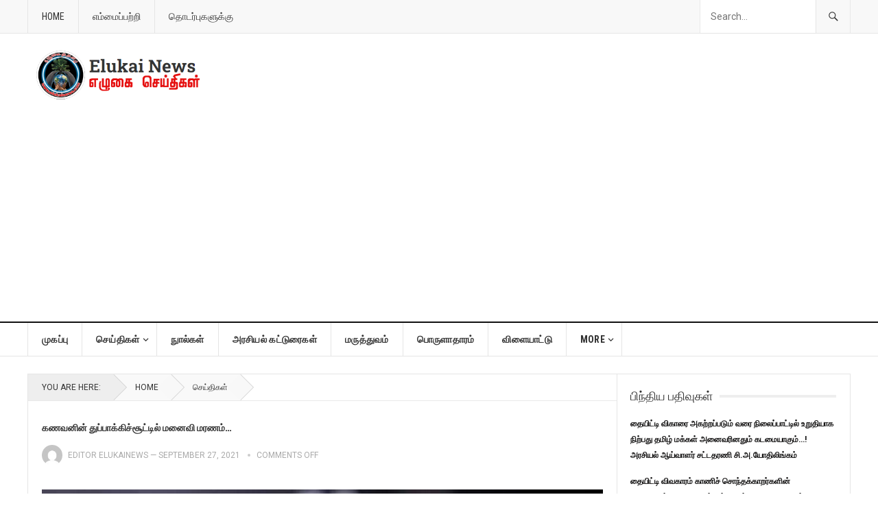

--- FILE ---
content_type: text/html; charset=UTF-8
request_url: https://www.elukainews.com/archives/5106
body_size: 25308
content:
<!DOCTYPE html>
<html lang="en-US">
<head>
<meta charset="UTF-8">
<meta name="viewport" content="width=device-width, initial-scale=1">
<meta http-equiv="X-UA-Compatible" content="IE=edge">
<meta name="HandheldFriendly" content="true">
<meta name="google-adsense-account" content="ca-pub-3798290402122999">
<link rel="profile" href="http://gmpg.org/xfn/11">
<title>கணவனின் துப்பாக்கிச்சூட்டில் மனைவி மரணம்&#8230; &#8211; Elukai News</title>
<meta name='robots' content='max-image-preview:large' />
<link rel='dns-prefetch' href='//fonts.googleapis.com' />
<link rel="alternate" type="application/rss+xml" title="Elukai News &raquo; Feed" href="https://www.elukainews.com/feed" />
<link rel="alternate" type="application/rss+xml" title="Elukai News &raquo; Comments Feed" href="https://www.elukainews.com/comments/feed" />
<link rel="alternate" title="oEmbed (JSON)" type="application/json+oembed" href="https://www.elukainews.com/wp-json/oembed/1.0/embed?url=https%3A%2F%2Fwww.elukainews.com%2Farchives%2F5106" />
<link rel="alternate" title="oEmbed (XML)" type="text/xml+oembed" href="https://www.elukainews.com/wp-json/oembed/1.0/embed?url=https%3A%2F%2Fwww.elukainews.com%2Farchives%2F5106&#038;format=xml" />
<style id='wp-img-auto-sizes-contain-inline-css' type='text/css'>
img:is([sizes=auto i],[sizes^="auto," i]){contain-intrinsic-size:3000px 1500px}
/*# sourceURL=wp-img-auto-sizes-contain-inline-css */
</style>
<style id='wp-emoji-styles-inline-css' type='text/css'>

	img.wp-smiley, img.emoji {
		display: inline !important;
		border: none !important;
		box-shadow: none !important;
		height: 1em !important;
		width: 1em !important;
		margin: 0 0.07em !important;
		vertical-align: -0.1em !important;
		background: none !important;
		padding: 0 !important;
	}
/*# sourceURL=wp-emoji-styles-inline-css */
</style>
<style id='wp-block-library-inline-css' type='text/css'>
:root{--wp-block-synced-color:#7a00df;--wp-block-synced-color--rgb:122,0,223;--wp-bound-block-color:var(--wp-block-synced-color);--wp-editor-canvas-background:#ddd;--wp-admin-theme-color:#007cba;--wp-admin-theme-color--rgb:0,124,186;--wp-admin-theme-color-darker-10:#006ba1;--wp-admin-theme-color-darker-10--rgb:0,107,160.5;--wp-admin-theme-color-darker-20:#005a87;--wp-admin-theme-color-darker-20--rgb:0,90,135;--wp-admin-border-width-focus:2px}@media (min-resolution:192dpi){:root{--wp-admin-border-width-focus:1.5px}}.wp-element-button{cursor:pointer}:root .has-very-light-gray-background-color{background-color:#eee}:root .has-very-dark-gray-background-color{background-color:#313131}:root .has-very-light-gray-color{color:#eee}:root .has-very-dark-gray-color{color:#313131}:root .has-vivid-green-cyan-to-vivid-cyan-blue-gradient-background{background:linear-gradient(135deg,#00d084,#0693e3)}:root .has-purple-crush-gradient-background{background:linear-gradient(135deg,#34e2e4,#4721fb 50%,#ab1dfe)}:root .has-hazy-dawn-gradient-background{background:linear-gradient(135deg,#faaca8,#dad0ec)}:root .has-subdued-olive-gradient-background{background:linear-gradient(135deg,#fafae1,#67a671)}:root .has-atomic-cream-gradient-background{background:linear-gradient(135deg,#fdd79a,#004a59)}:root .has-nightshade-gradient-background{background:linear-gradient(135deg,#330968,#31cdcf)}:root .has-midnight-gradient-background{background:linear-gradient(135deg,#020381,#2874fc)}:root{--wp--preset--font-size--normal:16px;--wp--preset--font-size--huge:42px}.has-regular-font-size{font-size:1em}.has-larger-font-size{font-size:2.625em}.has-normal-font-size{font-size:var(--wp--preset--font-size--normal)}.has-huge-font-size{font-size:var(--wp--preset--font-size--huge)}.has-text-align-center{text-align:center}.has-text-align-left{text-align:left}.has-text-align-right{text-align:right}.has-fit-text{white-space:nowrap!important}#end-resizable-editor-section{display:none}.aligncenter{clear:both}.items-justified-left{justify-content:flex-start}.items-justified-center{justify-content:center}.items-justified-right{justify-content:flex-end}.items-justified-space-between{justify-content:space-between}.screen-reader-text{border:0;clip-path:inset(50%);height:1px;margin:-1px;overflow:hidden;padding:0;position:absolute;width:1px;word-wrap:normal!important}.screen-reader-text:focus{background-color:#ddd;clip-path:none;color:#444;display:block;font-size:1em;height:auto;left:5px;line-height:normal;padding:15px 23px 14px;text-decoration:none;top:5px;width:auto;z-index:100000}html :where(.has-border-color){border-style:solid}html :where([style*=border-top-color]){border-top-style:solid}html :where([style*=border-right-color]){border-right-style:solid}html :where([style*=border-bottom-color]){border-bottom-style:solid}html :where([style*=border-left-color]){border-left-style:solid}html :where([style*=border-width]){border-style:solid}html :where([style*=border-top-width]){border-top-style:solid}html :where([style*=border-right-width]){border-right-style:solid}html :where([style*=border-bottom-width]){border-bottom-style:solid}html :where([style*=border-left-width]){border-left-style:solid}html :where(img[class*=wp-image-]){height:auto;max-width:100%}:where(figure){margin:0 0 1em}html :where(.is-position-sticky){--wp-admin--admin-bar--position-offset:var(--wp-admin--admin-bar--height,0px)}@media screen and (max-width:600px){html :where(.is-position-sticky){--wp-admin--admin-bar--position-offset:0px}}

/*# sourceURL=wp-block-library-inline-css */
</style><style id='wp-block-gallery-inline-css' type='text/css'>
.blocks-gallery-grid:not(.has-nested-images),.wp-block-gallery:not(.has-nested-images){display:flex;flex-wrap:wrap;list-style-type:none;margin:0;padding:0}.blocks-gallery-grid:not(.has-nested-images) .blocks-gallery-image,.blocks-gallery-grid:not(.has-nested-images) .blocks-gallery-item,.wp-block-gallery:not(.has-nested-images) .blocks-gallery-image,.wp-block-gallery:not(.has-nested-images) .blocks-gallery-item{display:flex;flex-direction:column;flex-grow:1;justify-content:center;margin:0 1em 1em 0;position:relative;width:calc(50% - 1em)}.blocks-gallery-grid:not(.has-nested-images) .blocks-gallery-image:nth-of-type(2n),.blocks-gallery-grid:not(.has-nested-images) .blocks-gallery-item:nth-of-type(2n),.wp-block-gallery:not(.has-nested-images) .blocks-gallery-image:nth-of-type(2n),.wp-block-gallery:not(.has-nested-images) .blocks-gallery-item:nth-of-type(2n){margin-right:0}.blocks-gallery-grid:not(.has-nested-images) .blocks-gallery-image figure,.blocks-gallery-grid:not(.has-nested-images) .blocks-gallery-item figure,.wp-block-gallery:not(.has-nested-images) .blocks-gallery-image figure,.wp-block-gallery:not(.has-nested-images) .blocks-gallery-item figure{align-items:flex-end;display:flex;height:100%;justify-content:flex-start;margin:0}.blocks-gallery-grid:not(.has-nested-images) .blocks-gallery-image img,.blocks-gallery-grid:not(.has-nested-images) .blocks-gallery-item img,.wp-block-gallery:not(.has-nested-images) .blocks-gallery-image img,.wp-block-gallery:not(.has-nested-images) .blocks-gallery-item img{display:block;height:auto;max-width:100%;width:auto}.blocks-gallery-grid:not(.has-nested-images) .blocks-gallery-image figcaption,.blocks-gallery-grid:not(.has-nested-images) .blocks-gallery-item figcaption,.wp-block-gallery:not(.has-nested-images) .blocks-gallery-image figcaption,.wp-block-gallery:not(.has-nested-images) .blocks-gallery-item figcaption{background:linear-gradient(0deg,#000000b3,#0000004d 70%,#0000);bottom:0;box-sizing:border-box;color:#fff;font-size:.8em;margin:0;max-height:100%;overflow:auto;padding:3em .77em .7em;position:absolute;text-align:center;width:100%;z-index:2}.blocks-gallery-grid:not(.has-nested-images) .blocks-gallery-image figcaption img,.blocks-gallery-grid:not(.has-nested-images) .blocks-gallery-item figcaption img,.wp-block-gallery:not(.has-nested-images) .blocks-gallery-image figcaption img,.wp-block-gallery:not(.has-nested-images) .blocks-gallery-item figcaption img{display:inline}.blocks-gallery-grid:not(.has-nested-images) figcaption,.wp-block-gallery:not(.has-nested-images) figcaption{flex-grow:1}.blocks-gallery-grid:not(.has-nested-images).is-cropped .blocks-gallery-image a,.blocks-gallery-grid:not(.has-nested-images).is-cropped .blocks-gallery-image img,.blocks-gallery-grid:not(.has-nested-images).is-cropped .blocks-gallery-item a,.blocks-gallery-grid:not(.has-nested-images).is-cropped .blocks-gallery-item img,.wp-block-gallery:not(.has-nested-images).is-cropped .blocks-gallery-image a,.wp-block-gallery:not(.has-nested-images).is-cropped .blocks-gallery-image img,.wp-block-gallery:not(.has-nested-images).is-cropped .blocks-gallery-item a,.wp-block-gallery:not(.has-nested-images).is-cropped .blocks-gallery-item img{flex:1;height:100%;object-fit:cover;width:100%}.blocks-gallery-grid:not(.has-nested-images).columns-1 .blocks-gallery-image,.blocks-gallery-grid:not(.has-nested-images).columns-1 .blocks-gallery-item,.wp-block-gallery:not(.has-nested-images).columns-1 .blocks-gallery-image,.wp-block-gallery:not(.has-nested-images).columns-1 .blocks-gallery-item{margin-right:0;width:100%}@media (min-width:600px){.blocks-gallery-grid:not(.has-nested-images).columns-3 .blocks-gallery-image,.blocks-gallery-grid:not(.has-nested-images).columns-3 .blocks-gallery-item,.wp-block-gallery:not(.has-nested-images).columns-3 .blocks-gallery-image,.wp-block-gallery:not(.has-nested-images).columns-3 .blocks-gallery-item{margin-right:1em;width:calc(33.33333% - .66667em)}.blocks-gallery-grid:not(.has-nested-images).columns-4 .blocks-gallery-image,.blocks-gallery-grid:not(.has-nested-images).columns-4 .blocks-gallery-item,.wp-block-gallery:not(.has-nested-images).columns-4 .blocks-gallery-image,.wp-block-gallery:not(.has-nested-images).columns-4 .blocks-gallery-item{margin-right:1em;width:calc(25% - .75em)}.blocks-gallery-grid:not(.has-nested-images).columns-5 .blocks-gallery-image,.blocks-gallery-grid:not(.has-nested-images).columns-5 .blocks-gallery-item,.wp-block-gallery:not(.has-nested-images).columns-5 .blocks-gallery-image,.wp-block-gallery:not(.has-nested-images).columns-5 .blocks-gallery-item{margin-right:1em;width:calc(20% - .8em)}.blocks-gallery-grid:not(.has-nested-images).columns-6 .blocks-gallery-image,.blocks-gallery-grid:not(.has-nested-images).columns-6 .blocks-gallery-item,.wp-block-gallery:not(.has-nested-images).columns-6 .blocks-gallery-image,.wp-block-gallery:not(.has-nested-images).columns-6 .blocks-gallery-item{margin-right:1em;width:calc(16.66667% - .83333em)}.blocks-gallery-grid:not(.has-nested-images).columns-7 .blocks-gallery-image,.blocks-gallery-grid:not(.has-nested-images).columns-7 .blocks-gallery-item,.wp-block-gallery:not(.has-nested-images).columns-7 .blocks-gallery-image,.wp-block-gallery:not(.has-nested-images).columns-7 .blocks-gallery-item{margin-right:1em;width:calc(14.28571% - .85714em)}.blocks-gallery-grid:not(.has-nested-images).columns-8 .blocks-gallery-image,.blocks-gallery-grid:not(.has-nested-images).columns-8 .blocks-gallery-item,.wp-block-gallery:not(.has-nested-images).columns-8 .blocks-gallery-image,.wp-block-gallery:not(.has-nested-images).columns-8 .blocks-gallery-item{margin-right:1em;width:calc(12.5% - .875em)}.blocks-gallery-grid:not(.has-nested-images).columns-1 .blocks-gallery-image:nth-of-type(1n),.blocks-gallery-grid:not(.has-nested-images).columns-1 .blocks-gallery-item:nth-of-type(1n),.blocks-gallery-grid:not(.has-nested-images).columns-2 .blocks-gallery-image:nth-of-type(2n),.blocks-gallery-grid:not(.has-nested-images).columns-2 .blocks-gallery-item:nth-of-type(2n),.blocks-gallery-grid:not(.has-nested-images).columns-3 .blocks-gallery-image:nth-of-type(3n),.blocks-gallery-grid:not(.has-nested-images).columns-3 .blocks-gallery-item:nth-of-type(3n),.blocks-gallery-grid:not(.has-nested-images).columns-4 .blocks-gallery-image:nth-of-type(4n),.blocks-gallery-grid:not(.has-nested-images).columns-4 .blocks-gallery-item:nth-of-type(4n),.blocks-gallery-grid:not(.has-nested-images).columns-5 .blocks-gallery-image:nth-of-type(5n),.blocks-gallery-grid:not(.has-nested-images).columns-5 .blocks-gallery-item:nth-of-type(5n),.blocks-gallery-grid:not(.has-nested-images).columns-6 .blocks-gallery-image:nth-of-type(6n),.blocks-gallery-grid:not(.has-nested-images).columns-6 .blocks-gallery-item:nth-of-type(6n),.blocks-gallery-grid:not(.has-nested-images).columns-7 .blocks-gallery-image:nth-of-type(7n),.blocks-gallery-grid:not(.has-nested-images).columns-7 .blocks-gallery-item:nth-of-type(7n),.blocks-gallery-grid:not(.has-nested-images).columns-8 .blocks-gallery-image:nth-of-type(8n),.blocks-gallery-grid:not(.has-nested-images).columns-8 .blocks-gallery-item:nth-of-type(8n),.wp-block-gallery:not(.has-nested-images).columns-1 .blocks-gallery-image:nth-of-type(1n),.wp-block-gallery:not(.has-nested-images).columns-1 .blocks-gallery-item:nth-of-type(1n),.wp-block-gallery:not(.has-nested-images).columns-2 .blocks-gallery-image:nth-of-type(2n),.wp-block-gallery:not(.has-nested-images).columns-2 .blocks-gallery-item:nth-of-type(2n),.wp-block-gallery:not(.has-nested-images).columns-3 .blocks-gallery-image:nth-of-type(3n),.wp-block-gallery:not(.has-nested-images).columns-3 .blocks-gallery-item:nth-of-type(3n),.wp-block-gallery:not(.has-nested-images).columns-4 .blocks-gallery-image:nth-of-type(4n),.wp-block-gallery:not(.has-nested-images).columns-4 .blocks-gallery-item:nth-of-type(4n),.wp-block-gallery:not(.has-nested-images).columns-5 .blocks-gallery-image:nth-of-type(5n),.wp-block-gallery:not(.has-nested-images).columns-5 .blocks-gallery-item:nth-of-type(5n),.wp-block-gallery:not(.has-nested-images).columns-6 .blocks-gallery-image:nth-of-type(6n),.wp-block-gallery:not(.has-nested-images).columns-6 .blocks-gallery-item:nth-of-type(6n),.wp-block-gallery:not(.has-nested-images).columns-7 .blocks-gallery-image:nth-of-type(7n),.wp-block-gallery:not(.has-nested-images).columns-7 .blocks-gallery-item:nth-of-type(7n),.wp-block-gallery:not(.has-nested-images).columns-8 .blocks-gallery-image:nth-of-type(8n),.wp-block-gallery:not(.has-nested-images).columns-8 .blocks-gallery-item:nth-of-type(8n){margin-right:0}}.blocks-gallery-grid:not(.has-nested-images) .blocks-gallery-image:last-child,.blocks-gallery-grid:not(.has-nested-images) .blocks-gallery-item:last-child,.wp-block-gallery:not(.has-nested-images) .blocks-gallery-image:last-child,.wp-block-gallery:not(.has-nested-images) .blocks-gallery-item:last-child{margin-right:0}.blocks-gallery-grid:not(.has-nested-images).alignleft,.blocks-gallery-grid:not(.has-nested-images).alignright,.wp-block-gallery:not(.has-nested-images).alignleft,.wp-block-gallery:not(.has-nested-images).alignright{max-width:420px;width:100%}.blocks-gallery-grid:not(.has-nested-images).aligncenter .blocks-gallery-item figure,.wp-block-gallery:not(.has-nested-images).aligncenter .blocks-gallery-item figure{justify-content:center}.wp-block-gallery:not(.is-cropped) .blocks-gallery-item{align-self:flex-start}figure.wp-block-gallery.has-nested-images{align-items:normal}.wp-block-gallery.has-nested-images figure.wp-block-image:not(#individual-image){margin:0;width:calc(50% - var(--wp--style--unstable-gallery-gap, 16px)/2)}.wp-block-gallery.has-nested-images figure.wp-block-image{box-sizing:border-box;display:flex;flex-direction:column;flex-grow:1;justify-content:center;max-width:100%;position:relative}.wp-block-gallery.has-nested-images figure.wp-block-image>a,.wp-block-gallery.has-nested-images figure.wp-block-image>div{flex-direction:column;flex-grow:1;margin:0}.wp-block-gallery.has-nested-images figure.wp-block-image img{display:block;height:auto;max-width:100%!important;width:auto}.wp-block-gallery.has-nested-images figure.wp-block-image figcaption,.wp-block-gallery.has-nested-images figure.wp-block-image:has(figcaption):before{bottom:0;left:0;max-height:100%;position:absolute;right:0}.wp-block-gallery.has-nested-images figure.wp-block-image:has(figcaption):before{backdrop-filter:blur(3px);content:"";height:100%;-webkit-mask-image:linear-gradient(0deg,#000 20%,#0000);mask-image:linear-gradient(0deg,#000 20%,#0000);max-height:40%;pointer-events:none}.wp-block-gallery.has-nested-images figure.wp-block-image figcaption{box-sizing:border-box;color:#fff;font-size:13px;margin:0;overflow:auto;padding:1em;text-align:center;text-shadow:0 0 1.5px #000}.wp-block-gallery.has-nested-images figure.wp-block-image figcaption::-webkit-scrollbar{height:12px;width:12px}.wp-block-gallery.has-nested-images figure.wp-block-image figcaption::-webkit-scrollbar-track{background-color:initial}.wp-block-gallery.has-nested-images figure.wp-block-image figcaption::-webkit-scrollbar-thumb{background-clip:padding-box;background-color:initial;border:3px solid #0000;border-radius:8px}.wp-block-gallery.has-nested-images figure.wp-block-image figcaption:focus-within::-webkit-scrollbar-thumb,.wp-block-gallery.has-nested-images figure.wp-block-image figcaption:focus::-webkit-scrollbar-thumb,.wp-block-gallery.has-nested-images figure.wp-block-image figcaption:hover::-webkit-scrollbar-thumb{background-color:#fffc}.wp-block-gallery.has-nested-images figure.wp-block-image figcaption{scrollbar-color:#0000 #0000;scrollbar-gutter:stable both-edges;scrollbar-width:thin}.wp-block-gallery.has-nested-images figure.wp-block-image figcaption:focus,.wp-block-gallery.has-nested-images figure.wp-block-image figcaption:focus-within,.wp-block-gallery.has-nested-images figure.wp-block-image figcaption:hover{scrollbar-color:#fffc #0000}.wp-block-gallery.has-nested-images figure.wp-block-image figcaption{will-change:transform}@media (hover:none){.wp-block-gallery.has-nested-images figure.wp-block-image figcaption{scrollbar-color:#fffc #0000}}.wp-block-gallery.has-nested-images figure.wp-block-image figcaption{background:linear-gradient(0deg,#0006,#0000)}.wp-block-gallery.has-nested-images figure.wp-block-image figcaption img{display:inline}.wp-block-gallery.has-nested-images figure.wp-block-image figcaption a{color:inherit}.wp-block-gallery.has-nested-images figure.wp-block-image.has-custom-border img{box-sizing:border-box}.wp-block-gallery.has-nested-images figure.wp-block-image.has-custom-border>a,.wp-block-gallery.has-nested-images figure.wp-block-image.has-custom-border>div,.wp-block-gallery.has-nested-images figure.wp-block-image.is-style-rounded>a,.wp-block-gallery.has-nested-images figure.wp-block-image.is-style-rounded>div{flex:1 1 auto}.wp-block-gallery.has-nested-images figure.wp-block-image.has-custom-border figcaption,.wp-block-gallery.has-nested-images figure.wp-block-image.is-style-rounded figcaption{background:none;color:inherit;flex:initial;margin:0;padding:10px 10px 9px;position:relative;text-shadow:none}.wp-block-gallery.has-nested-images figure.wp-block-image.has-custom-border:before,.wp-block-gallery.has-nested-images figure.wp-block-image.is-style-rounded:before{content:none}.wp-block-gallery.has-nested-images figcaption{flex-basis:100%;flex-grow:1;text-align:center}.wp-block-gallery.has-nested-images:not(.is-cropped) figure.wp-block-image:not(#individual-image){margin-bottom:auto;margin-top:0}.wp-block-gallery.has-nested-images.is-cropped figure.wp-block-image:not(#individual-image){align-self:inherit}.wp-block-gallery.has-nested-images.is-cropped figure.wp-block-image:not(#individual-image)>a,.wp-block-gallery.has-nested-images.is-cropped figure.wp-block-image:not(#individual-image)>div:not(.components-drop-zone){display:flex}.wp-block-gallery.has-nested-images.is-cropped figure.wp-block-image:not(#individual-image) a,.wp-block-gallery.has-nested-images.is-cropped figure.wp-block-image:not(#individual-image) img{flex:1 0 0%;height:100%;object-fit:cover;width:100%}.wp-block-gallery.has-nested-images.columns-1 figure.wp-block-image:not(#individual-image){width:100%}@media (min-width:600px){.wp-block-gallery.has-nested-images.columns-3 figure.wp-block-image:not(#individual-image){width:calc(33.33333% - var(--wp--style--unstable-gallery-gap, 16px)*.66667)}.wp-block-gallery.has-nested-images.columns-4 figure.wp-block-image:not(#individual-image){width:calc(25% - var(--wp--style--unstable-gallery-gap, 16px)*.75)}.wp-block-gallery.has-nested-images.columns-5 figure.wp-block-image:not(#individual-image){width:calc(20% - var(--wp--style--unstable-gallery-gap, 16px)*.8)}.wp-block-gallery.has-nested-images.columns-6 figure.wp-block-image:not(#individual-image){width:calc(16.66667% - var(--wp--style--unstable-gallery-gap, 16px)*.83333)}.wp-block-gallery.has-nested-images.columns-7 figure.wp-block-image:not(#individual-image){width:calc(14.28571% - var(--wp--style--unstable-gallery-gap, 16px)*.85714)}.wp-block-gallery.has-nested-images.columns-8 figure.wp-block-image:not(#individual-image){width:calc(12.5% - var(--wp--style--unstable-gallery-gap, 16px)*.875)}.wp-block-gallery.has-nested-images.columns-default figure.wp-block-image:not(#individual-image){width:calc(33.33% - var(--wp--style--unstable-gallery-gap, 16px)*.66667)}.wp-block-gallery.has-nested-images.columns-default figure.wp-block-image:not(#individual-image):first-child:nth-last-child(2),.wp-block-gallery.has-nested-images.columns-default figure.wp-block-image:not(#individual-image):first-child:nth-last-child(2)~figure.wp-block-image:not(#individual-image){width:calc(50% - var(--wp--style--unstable-gallery-gap, 16px)*.5)}.wp-block-gallery.has-nested-images.columns-default figure.wp-block-image:not(#individual-image):first-child:last-child{width:100%}}.wp-block-gallery.has-nested-images.alignleft,.wp-block-gallery.has-nested-images.alignright{max-width:420px;width:100%}.wp-block-gallery.has-nested-images.aligncenter{justify-content:center}
/*# sourceURL=https://www.elukainews.com/wp-includes/blocks/gallery/style.min.css */
</style>
<style id='wp-block-image-inline-css' type='text/css'>
.wp-block-image>a,.wp-block-image>figure>a{display:inline-block}.wp-block-image img{box-sizing:border-box;height:auto;max-width:100%;vertical-align:bottom}@media not (prefers-reduced-motion){.wp-block-image img.hide{visibility:hidden}.wp-block-image img.show{animation:show-content-image .4s}}.wp-block-image[style*=border-radius] img,.wp-block-image[style*=border-radius]>a{border-radius:inherit}.wp-block-image.has-custom-border img{box-sizing:border-box}.wp-block-image.aligncenter{text-align:center}.wp-block-image.alignfull>a,.wp-block-image.alignwide>a{width:100%}.wp-block-image.alignfull img,.wp-block-image.alignwide img{height:auto;width:100%}.wp-block-image .aligncenter,.wp-block-image .alignleft,.wp-block-image .alignright,.wp-block-image.aligncenter,.wp-block-image.alignleft,.wp-block-image.alignright{display:table}.wp-block-image .aligncenter>figcaption,.wp-block-image .alignleft>figcaption,.wp-block-image .alignright>figcaption,.wp-block-image.aligncenter>figcaption,.wp-block-image.alignleft>figcaption,.wp-block-image.alignright>figcaption{caption-side:bottom;display:table-caption}.wp-block-image .alignleft{float:left;margin:.5em 1em .5em 0}.wp-block-image .alignright{float:right;margin:.5em 0 .5em 1em}.wp-block-image .aligncenter{margin-left:auto;margin-right:auto}.wp-block-image :where(figcaption){margin-bottom:1em;margin-top:.5em}.wp-block-image.is-style-circle-mask img{border-radius:9999px}@supports ((-webkit-mask-image:none) or (mask-image:none)) or (-webkit-mask-image:none){.wp-block-image.is-style-circle-mask img{border-radius:0;-webkit-mask-image:url('data:image/svg+xml;utf8,<svg viewBox="0 0 100 100" xmlns="http://www.w3.org/2000/svg"><circle cx="50" cy="50" r="50"/></svg>');mask-image:url('data:image/svg+xml;utf8,<svg viewBox="0 0 100 100" xmlns="http://www.w3.org/2000/svg"><circle cx="50" cy="50" r="50"/></svg>');mask-mode:alpha;-webkit-mask-position:center;mask-position:center;-webkit-mask-repeat:no-repeat;mask-repeat:no-repeat;-webkit-mask-size:contain;mask-size:contain}}:root :where(.wp-block-image.is-style-rounded img,.wp-block-image .is-style-rounded img){border-radius:9999px}.wp-block-image figure{margin:0}.wp-lightbox-container{display:flex;flex-direction:column;position:relative}.wp-lightbox-container img{cursor:zoom-in}.wp-lightbox-container img:hover+button{opacity:1}.wp-lightbox-container button{align-items:center;backdrop-filter:blur(16px) saturate(180%);background-color:#5a5a5a40;border:none;border-radius:4px;cursor:zoom-in;display:flex;height:20px;justify-content:center;opacity:0;padding:0;position:absolute;right:16px;text-align:center;top:16px;width:20px;z-index:100}@media not (prefers-reduced-motion){.wp-lightbox-container button{transition:opacity .2s ease}}.wp-lightbox-container button:focus-visible{outline:3px auto #5a5a5a40;outline:3px auto -webkit-focus-ring-color;outline-offset:3px}.wp-lightbox-container button:hover{cursor:pointer;opacity:1}.wp-lightbox-container button:focus{opacity:1}.wp-lightbox-container button:focus,.wp-lightbox-container button:hover,.wp-lightbox-container button:not(:hover):not(:active):not(.has-background){background-color:#5a5a5a40;border:none}.wp-lightbox-overlay{box-sizing:border-box;cursor:zoom-out;height:100vh;left:0;overflow:hidden;position:fixed;top:0;visibility:hidden;width:100%;z-index:100000}.wp-lightbox-overlay .close-button{align-items:center;cursor:pointer;display:flex;justify-content:center;min-height:40px;min-width:40px;padding:0;position:absolute;right:calc(env(safe-area-inset-right) + 16px);top:calc(env(safe-area-inset-top) + 16px);z-index:5000000}.wp-lightbox-overlay .close-button:focus,.wp-lightbox-overlay .close-button:hover,.wp-lightbox-overlay .close-button:not(:hover):not(:active):not(.has-background){background:none;border:none}.wp-lightbox-overlay .lightbox-image-container{height:var(--wp--lightbox-container-height);left:50%;overflow:hidden;position:absolute;top:50%;transform:translate(-50%,-50%);transform-origin:top left;width:var(--wp--lightbox-container-width);z-index:9999999999}.wp-lightbox-overlay .wp-block-image{align-items:center;box-sizing:border-box;display:flex;height:100%;justify-content:center;margin:0;position:relative;transform-origin:0 0;width:100%;z-index:3000000}.wp-lightbox-overlay .wp-block-image img{height:var(--wp--lightbox-image-height);min-height:var(--wp--lightbox-image-height);min-width:var(--wp--lightbox-image-width);width:var(--wp--lightbox-image-width)}.wp-lightbox-overlay .wp-block-image figcaption{display:none}.wp-lightbox-overlay button{background:none;border:none}.wp-lightbox-overlay .scrim{background-color:#fff;height:100%;opacity:.9;position:absolute;width:100%;z-index:2000000}.wp-lightbox-overlay.active{visibility:visible}@media not (prefers-reduced-motion){.wp-lightbox-overlay.active{animation:turn-on-visibility .25s both}.wp-lightbox-overlay.active img{animation:turn-on-visibility .35s both}.wp-lightbox-overlay.show-closing-animation:not(.active){animation:turn-off-visibility .35s both}.wp-lightbox-overlay.show-closing-animation:not(.active) img{animation:turn-off-visibility .25s both}.wp-lightbox-overlay.zoom.active{animation:none;opacity:1;visibility:visible}.wp-lightbox-overlay.zoom.active .lightbox-image-container{animation:lightbox-zoom-in .4s}.wp-lightbox-overlay.zoom.active .lightbox-image-container img{animation:none}.wp-lightbox-overlay.zoom.active .scrim{animation:turn-on-visibility .4s forwards}.wp-lightbox-overlay.zoom.show-closing-animation:not(.active){animation:none}.wp-lightbox-overlay.zoom.show-closing-animation:not(.active) .lightbox-image-container{animation:lightbox-zoom-out .4s}.wp-lightbox-overlay.zoom.show-closing-animation:not(.active) .lightbox-image-container img{animation:none}.wp-lightbox-overlay.zoom.show-closing-animation:not(.active) .scrim{animation:turn-off-visibility .4s forwards}}@keyframes show-content-image{0%{visibility:hidden}99%{visibility:hidden}to{visibility:visible}}@keyframes turn-on-visibility{0%{opacity:0}to{opacity:1}}@keyframes turn-off-visibility{0%{opacity:1;visibility:visible}99%{opacity:0;visibility:visible}to{opacity:0;visibility:hidden}}@keyframes lightbox-zoom-in{0%{transform:translate(calc((-100vw + var(--wp--lightbox-scrollbar-width))/2 + var(--wp--lightbox-initial-left-position)),calc(-50vh + var(--wp--lightbox-initial-top-position))) scale(var(--wp--lightbox-scale))}to{transform:translate(-50%,-50%) scale(1)}}@keyframes lightbox-zoom-out{0%{transform:translate(-50%,-50%) scale(1);visibility:visible}99%{visibility:visible}to{transform:translate(calc((-100vw + var(--wp--lightbox-scrollbar-width))/2 + var(--wp--lightbox-initial-left-position)),calc(-50vh + var(--wp--lightbox-initial-top-position))) scale(var(--wp--lightbox-scale));visibility:hidden}}
/*# sourceURL=https://www.elukainews.com/wp-includes/blocks/image/style.min.css */
</style>
<style id='global-styles-inline-css' type='text/css'>
:root{--wp--preset--aspect-ratio--square: 1;--wp--preset--aspect-ratio--4-3: 4/3;--wp--preset--aspect-ratio--3-4: 3/4;--wp--preset--aspect-ratio--3-2: 3/2;--wp--preset--aspect-ratio--2-3: 2/3;--wp--preset--aspect-ratio--16-9: 16/9;--wp--preset--aspect-ratio--9-16: 9/16;--wp--preset--color--black: #000000;--wp--preset--color--cyan-bluish-gray: #abb8c3;--wp--preset--color--white: #ffffff;--wp--preset--color--pale-pink: #f78da7;--wp--preset--color--vivid-red: #cf2e2e;--wp--preset--color--luminous-vivid-orange: #ff6900;--wp--preset--color--luminous-vivid-amber: #fcb900;--wp--preset--color--light-green-cyan: #7bdcb5;--wp--preset--color--vivid-green-cyan: #00d084;--wp--preset--color--pale-cyan-blue: #8ed1fc;--wp--preset--color--vivid-cyan-blue: #0693e3;--wp--preset--color--vivid-purple: #9b51e0;--wp--preset--gradient--vivid-cyan-blue-to-vivid-purple: linear-gradient(135deg,rgb(6,147,227) 0%,rgb(155,81,224) 100%);--wp--preset--gradient--light-green-cyan-to-vivid-green-cyan: linear-gradient(135deg,rgb(122,220,180) 0%,rgb(0,208,130) 100%);--wp--preset--gradient--luminous-vivid-amber-to-luminous-vivid-orange: linear-gradient(135deg,rgb(252,185,0) 0%,rgb(255,105,0) 100%);--wp--preset--gradient--luminous-vivid-orange-to-vivid-red: linear-gradient(135deg,rgb(255,105,0) 0%,rgb(207,46,46) 100%);--wp--preset--gradient--very-light-gray-to-cyan-bluish-gray: linear-gradient(135deg,rgb(238,238,238) 0%,rgb(169,184,195) 100%);--wp--preset--gradient--cool-to-warm-spectrum: linear-gradient(135deg,rgb(74,234,220) 0%,rgb(151,120,209) 20%,rgb(207,42,186) 40%,rgb(238,44,130) 60%,rgb(251,105,98) 80%,rgb(254,248,76) 100%);--wp--preset--gradient--blush-light-purple: linear-gradient(135deg,rgb(255,206,236) 0%,rgb(152,150,240) 100%);--wp--preset--gradient--blush-bordeaux: linear-gradient(135deg,rgb(254,205,165) 0%,rgb(254,45,45) 50%,rgb(107,0,62) 100%);--wp--preset--gradient--luminous-dusk: linear-gradient(135deg,rgb(255,203,112) 0%,rgb(199,81,192) 50%,rgb(65,88,208) 100%);--wp--preset--gradient--pale-ocean: linear-gradient(135deg,rgb(255,245,203) 0%,rgb(182,227,212) 50%,rgb(51,167,181) 100%);--wp--preset--gradient--electric-grass: linear-gradient(135deg,rgb(202,248,128) 0%,rgb(113,206,126) 100%);--wp--preset--gradient--midnight: linear-gradient(135deg,rgb(2,3,129) 0%,rgb(40,116,252) 100%);--wp--preset--font-size--small: 13px;--wp--preset--font-size--medium: 20px;--wp--preset--font-size--large: 36px;--wp--preset--font-size--x-large: 42px;--wp--preset--spacing--20: 0.44rem;--wp--preset--spacing--30: 0.67rem;--wp--preset--spacing--40: 1rem;--wp--preset--spacing--50: 1.5rem;--wp--preset--spacing--60: 2.25rem;--wp--preset--spacing--70: 3.38rem;--wp--preset--spacing--80: 5.06rem;--wp--preset--shadow--natural: 6px 6px 9px rgba(0, 0, 0, 0.2);--wp--preset--shadow--deep: 12px 12px 50px rgba(0, 0, 0, 0.4);--wp--preset--shadow--sharp: 6px 6px 0px rgba(0, 0, 0, 0.2);--wp--preset--shadow--outlined: 6px 6px 0px -3px rgb(255, 255, 255), 6px 6px rgb(0, 0, 0);--wp--preset--shadow--crisp: 6px 6px 0px rgb(0, 0, 0);}:where(.is-layout-flex){gap: 0.5em;}:where(.is-layout-grid){gap: 0.5em;}body .is-layout-flex{display: flex;}.is-layout-flex{flex-wrap: wrap;align-items: center;}.is-layout-flex > :is(*, div){margin: 0;}body .is-layout-grid{display: grid;}.is-layout-grid > :is(*, div){margin: 0;}:where(.wp-block-columns.is-layout-flex){gap: 2em;}:where(.wp-block-columns.is-layout-grid){gap: 2em;}:where(.wp-block-post-template.is-layout-flex){gap: 1.25em;}:where(.wp-block-post-template.is-layout-grid){gap: 1.25em;}.has-black-color{color: var(--wp--preset--color--black) !important;}.has-cyan-bluish-gray-color{color: var(--wp--preset--color--cyan-bluish-gray) !important;}.has-white-color{color: var(--wp--preset--color--white) !important;}.has-pale-pink-color{color: var(--wp--preset--color--pale-pink) !important;}.has-vivid-red-color{color: var(--wp--preset--color--vivid-red) !important;}.has-luminous-vivid-orange-color{color: var(--wp--preset--color--luminous-vivid-orange) !important;}.has-luminous-vivid-amber-color{color: var(--wp--preset--color--luminous-vivid-amber) !important;}.has-light-green-cyan-color{color: var(--wp--preset--color--light-green-cyan) !important;}.has-vivid-green-cyan-color{color: var(--wp--preset--color--vivid-green-cyan) !important;}.has-pale-cyan-blue-color{color: var(--wp--preset--color--pale-cyan-blue) !important;}.has-vivid-cyan-blue-color{color: var(--wp--preset--color--vivid-cyan-blue) !important;}.has-vivid-purple-color{color: var(--wp--preset--color--vivid-purple) !important;}.has-black-background-color{background-color: var(--wp--preset--color--black) !important;}.has-cyan-bluish-gray-background-color{background-color: var(--wp--preset--color--cyan-bluish-gray) !important;}.has-white-background-color{background-color: var(--wp--preset--color--white) !important;}.has-pale-pink-background-color{background-color: var(--wp--preset--color--pale-pink) !important;}.has-vivid-red-background-color{background-color: var(--wp--preset--color--vivid-red) !important;}.has-luminous-vivid-orange-background-color{background-color: var(--wp--preset--color--luminous-vivid-orange) !important;}.has-luminous-vivid-amber-background-color{background-color: var(--wp--preset--color--luminous-vivid-amber) !important;}.has-light-green-cyan-background-color{background-color: var(--wp--preset--color--light-green-cyan) !important;}.has-vivid-green-cyan-background-color{background-color: var(--wp--preset--color--vivid-green-cyan) !important;}.has-pale-cyan-blue-background-color{background-color: var(--wp--preset--color--pale-cyan-blue) !important;}.has-vivid-cyan-blue-background-color{background-color: var(--wp--preset--color--vivid-cyan-blue) !important;}.has-vivid-purple-background-color{background-color: var(--wp--preset--color--vivid-purple) !important;}.has-black-border-color{border-color: var(--wp--preset--color--black) !important;}.has-cyan-bluish-gray-border-color{border-color: var(--wp--preset--color--cyan-bluish-gray) !important;}.has-white-border-color{border-color: var(--wp--preset--color--white) !important;}.has-pale-pink-border-color{border-color: var(--wp--preset--color--pale-pink) !important;}.has-vivid-red-border-color{border-color: var(--wp--preset--color--vivid-red) !important;}.has-luminous-vivid-orange-border-color{border-color: var(--wp--preset--color--luminous-vivid-orange) !important;}.has-luminous-vivid-amber-border-color{border-color: var(--wp--preset--color--luminous-vivid-amber) !important;}.has-light-green-cyan-border-color{border-color: var(--wp--preset--color--light-green-cyan) !important;}.has-vivid-green-cyan-border-color{border-color: var(--wp--preset--color--vivid-green-cyan) !important;}.has-pale-cyan-blue-border-color{border-color: var(--wp--preset--color--pale-cyan-blue) !important;}.has-vivid-cyan-blue-border-color{border-color: var(--wp--preset--color--vivid-cyan-blue) !important;}.has-vivid-purple-border-color{border-color: var(--wp--preset--color--vivid-purple) !important;}.has-vivid-cyan-blue-to-vivid-purple-gradient-background{background: var(--wp--preset--gradient--vivid-cyan-blue-to-vivid-purple) !important;}.has-light-green-cyan-to-vivid-green-cyan-gradient-background{background: var(--wp--preset--gradient--light-green-cyan-to-vivid-green-cyan) !important;}.has-luminous-vivid-amber-to-luminous-vivid-orange-gradient-background{background: var(--wp--preset--gradient--luminous-vivid-amber-to-luminous-vivid-orange) !important;}.has-luminous-vivid-orange-to-vivid-red-gradient-background{background: var(--wp--preset--gradient--luminous-vivid-orange-to-vivid-red) !important;}.has-very-light-gray-to-cyan-bluish-gray-gradient-background{background: var(--wp--preset--gradient--very-light-gray-to-cyan-bluish-gray) !important;}.has-cool-to-warm-spectrum-gradient-background{background: var(--wp--preset--gradient--cool-to-warm-spectrum) !important;}.has-blush-light-purple-gradient-background{background: var(--wp--preset--gradient--blush-light-purple) !important;}.has-blush-bordeaux-gradient-background{background: var(--wp--preset--gradient--blush-bordeaux) !important;}.has-luminous-dusk-gradient-background{background: var(--wp--preset--gradient--luminous-dusk) !important;}.has-pale-ocean-gradient-background{background: var(--wp--preset--gradient--pale-ocean) !important;}.has-electric-grass-gradient-background{background: var(--wp--preset--gradient--electric-grass) !important;}.has-midnight-gradient-background{background: var(--wp--preset--gradient--midnight) !important;}.has-small-font-size{font-size: var(--wp--preset--font-size--small) !important;}.has-medium-font-size{font-size: var(--wp--preset--font-size--medium) !important;}.has-large-font-size{font-size: var(--wp--preset--font-size--large) !important;}.has-x-large-font-size{font-size: var(--wp--preset--font-size--x-large) !important;}
/*# sourceURL=global-styles-inline-css */
</style>
<style id='core-block-supports-inline-css' type='text/css'>
.wp-block-gallery.wp-block-gallery-1{--wp--style--unstable-gallery-gap:var( --wp--style--gallery-gap-default, var( --gallery-block--gutter-size, var( --wp--style--block-gap, 0.5em ) ) );gap:var( --wp--style--gallery-gap-default, var( --gallery-block--gutter-size, var( --wp--style--block-gap, 0.5em ) ) );}.wp-block-gallery.wp-block-gallery-2{--wp--style--unstable-gallery-gap:var( --wp--style--gallery-gap-default, var( --gallery-block--gutter-size, var( --wp--style--block-gap, 0.5em ) ) );gap:var( --wp--style--gallery-gap-default, var( --gallery-block--gutter-size, var( --wp--style--block-gap, 0.5em ) ) );}.wp-block-gallery.wp-block-gallery-3{--wp--style--unstable-gallery-gap:var( --wp--style--gallery-gap-default, var( --gallery-block--gutter-size, var( --wp--style--block-gap, 0.5em ) ) );gap:var( --wp--style--gallery-gap-default, var( --gallery-block--gutter-size, var( --wp--style--block-gap, 0.5em ) ) );}.wp-block-gallery.wp-block-gallery-4{--wp--style--unstable-gallery-gap:var( --wp--style--gallery-gap-default, var( --gallery-block--gutter-size, var( --wp--style--block-gap, 0.5em ) ) );gap:var( --wp--style--gallery-gap-default, var( --gallery-block--gutter-size, var( --wp--style--block-gap, 0.5em ) ) );}.wp-block-gallery.wp-block-gallery-5{--wp--style--unstable-gallery-gap:var( --wp--style--gallery-gap-default, var( --gallery-block--gutter-size, var( --wp--style--block-gap, 0.5em ) ) );gap:var( --wp--style--gallery-gap-default, var( --gallery-block--gutter-size, var( --wp--style--block-gap, 0.5em ) ) );}.wp-block-gallery.wp-block-gallery-6{--wp--style--unstable-gallery-gap:var( --wp--style--gallery-gap-default, var( --gallery-block--gutter-size, var( --wp--style--block-gap, 0.5em ) ) );gap:var( --wp--style--gallery-gap-default, var( --gallery-block--gutter-size, var( --wp--style--block-gap, 0.5em ) ) );}
/*# sourceURL=core-block-supports-inline-css */
</style>

<style id='classic-theme-styles-inline-css' type='text/css'>
/*! This file is auto-generated */
.wp-block-button__link{color:#fff;background-color:#32373c;border-radius:9999px;box-shadow:none;text-decoration:none;padding:calc(.667em + 2px) calc(1.333em + 2px);font-size:1.125em}.wp-block-file__button{background:#32373c;color:#fff;text-decoration:none}
/*# sourceURL=/wp-includes/css/classic-themes.min.css */
</style>
<link rel='stylesheet' id='ssb-front-css-css' href='https://www.elukainews.com/wp-content/plugins/simple-social-buttons/assets/css/front.css?ver=6.2.0' type='text/css' media='all' />
<link rel='stylesheet' id='demo_fonts-css' href='//fonts.googleapis.com/css?family=Roboto%3Aregular%2Citalic%2C700|Roboto+Slab%3Aregular%2C700|Roboto+Condensed%3Aregular%2Citalic%2C700%26subset%3Dlatin%2C' type='text/css' media='screen' />
<link rel='stylesheet' id='goodpress-style-css' href='https://www.elukainews.com/wp-content/themes/speedpress-pro/style.css?ver=20180523' type='text/css' media='all' />
<link rel='stylesheet' id='genericons-style-css' href='https://www.elukainews.com/wp-content/themes/speedpress-pro/genericons/genericons.css?ver=6.9' type='text/css' media='all' />
<link rel='stylesheet' id='responsive-style-css' href='https://www.elukainews.com/wp-content/themes/speedpress-pro/responsive.css?ver=20161209' type='text/css' media='all' />
<script type="text/javascript" src="https://www.elukainews.com/wp-includes/js/jquery/jquery.min.js?ver=3.7.1" id="jquery-core-js"></script>
<script type="text/javascript" src="https://www.elukainews.com/wp-includes/js/jquery/jquery-migrate.min.js?ver=3.4.1" id="jquery-migrate-js"></script>
<link rel="https://api.w.org/" href="https://www.elukainews.com/wp-json/" /><link rel="alternate" title="JSON" type="application/json" href="https://www.elukainews.com/wp-json/wp/v2/posts/5106" /><link rel="EditURI" type="application/rsd+xml" title="RSD" href="https://www.elukainews.com/xmlrpc.php?rsd" />
<meta name="generator" content="WordPress 6.9" />
<link rel="canonical" href="https://www.elukainews.com/archives/5106" />
<link rel='shortlink' href='https://www.elukainews.com/?p=5106' />
 <style media="screen">

		.simplesocialbuttons.simplesocialbuttons_inline .ssb-fb-like, .simplesocialbuttons.simplesocialbuttons_inline amp-facebook-like {
	  margin: ;
	}
		 /*inline margin*/
	
	
	
	
	
	
			 .simplesocialbuttons.simplesocialbuttons_inline.simplesocial-simple-icons button{
		 margin: ;
	 }

			 /*margin-digbar*/

	
	
	
	
	
	
	
</style>

<!-- Open Graph Meta Tags generated by Simple Social Buttons 6.2.0 -->
<meta property="og:title" content="கணவனின் துப்பாக்கிச்சூட்டில் மனைவி மரணம்&#8230; - Elukai News" />
<meta property="og:type" content="article" />
<meta property="og:description" content="&#2958;&#2990;&#3021;&#2986;&#3007;&#2994;&#3007;&#2986;&#3021;&#2986;&#3007;&#2975;&#3021;&#2975;&#3007;&#2991; &#2986;&#3018;&#2994;&#3007;&#3000;&#3021; &#2986;&#3007;&#2992;&#3007;&#2997;&#3009;&#2965;&#3021;&#2965;&#3009; &#2953;&#2975;&#3021;&#2986;&#2975;&#3021;&#2975; &#2965;&#2992;&#2980;&#2990;&#2979;&#3021;&#2975;&#3007;&#2991; &#2986;&#3007;&#2992;&#2980;&#3015;&#2970;&#2980;&#3021;&#2980;&#3007;&#2994;&#3021;, &#2984;&#2986;&#2992;&#3018;&#2992;&#3009;&#2997;&#2992;&#3021; &#2980;&#2985;&#2980;&#3009; &#2990;&#2985;&#3016;&#2997;&#3007;&#2991;&#3016; &#2980;&#3009;&#2986;&#3021;&#2986;&#3006;&#2965;&#3021;&#2965;&#3007;&#2991;&#3006;&#2994;&#3021; &#2970;&#3009;&#2975;&#3021;&#2975;&#3009; &#2986;&#2975;&#3009;&#2965;&#3018;&#2994;&#3016; &#2970;&#3014;&#2991;&#3021;&#2980;&#3009;&#2995;&#3021;&#2995;&#3006;&#2992;&#3021;. &#2951;&#2984;&#3021;&#2980; &#2970;&#2990;&#3021;&#2986;&#2997;&#2980;&#3021;&#2980;&#3007;&#2994;&#3021; &#2958;&#2990;&#3021;&#2986;&#3007;&#2994;&#3007;&#2986;&#3021;&#2986;&#3007;&#2975;&#3021;&#2975;&#3007;&#2991; &#2986;&#3007;&#2992;&#2980;&#3015;&#2970;&#2980;&#3021;&#2980;&#3016;&#2970;&#3021; &#2970;&#3015;&#2992;&#3021;&#2984;&#3021;&#2980; 35 &#2997;&#2991;&#2980;&#3009;&#2975;&#3016;&#2991; &#2984;&#2986;&#2992;&#3015; &#2986;&#3014;&#2979;&#3021;&#2979;&#3015; &#2990;&#2992;&#2979;&#2990;&#2975;&#3016;&#2984;&#3021;&#2980;&#3006;&#2992;&#3021;. &#2980;&#3009;&#2986;&#3021;&#2986;&#3006;&#2965;&#3021;&#2965;&#3007;&#2970;&#3021; &#2970;&#3010;&#2975;&#3021;&#2975;&#3009;&#2965;&#3021;&#2965;&#3009;&#2995;&#3021;&#2995;&#3006;&#2985; &#2986;&#3014;&#2979;&#3021;&#2979;&#3016;, &#2958;&#2990;&#3021;&#2986;&#3007;&#2994;&#3007;&#2986;&#3021;;&#2986;&#3007;&#2975;&#3021;&#2975;&#3007;&#2991; &#2997;&#3016;&#2980;&#3021;&#2980;&#3007;&#2991;&#2970;&#3006;&#2994;&#3016;&#2991;&#3007;&#2994;&#3021; &#2949;&#2985;&#3009;&#2990;&#2980;&#3007;&#2980;&#3021;&#2980;&#2986;&#3021;&#2986;&#3019;&#2980;&#3007;&#2994;&#3009;&#2990;&#3021; &#2965;&#3009;&#2993;&#3007;&#2980;&#3021;&#2980; &#2984;&#2986;&#2992;&#3021; &#2970;&#3007;&#2965;&#3007;&#2970;&#3021;&#2970;&#3016; &#2986;&#2994;&#2985;&#3021;&#2985;&#3007;&#2985;&#3021;&#2993;&#3007; &#2990;&#2992;&#2979;&#2990;&#2975;&#3016;&#2984;&#3021;&#2980;&#3009;&#2995;&#3021;&#2995;&#3006;&#2992;&#3021;. &#2965;&#3009;&#2975;&#3009;&#2990;&#3021;&#2986;&#2970;&#3021; &#2970;&#2979;&#3021;&#2975;&#3016;&#2991;&#3015; &#2951;&#2984;&#3021;&#2980; &#2965;&#3018;&#2994;&#3016; &#2970;&#2990;&#3021;&#2986;&#2997;&#2980;&#3021;&#2980;&#3009;&#2965;&#3021;&#2965;&#3009;&#2965;&#3021; &#2965;&#3006;&#2992;&#2979;&#2990;&#3021; &#2958;&#2985;&#3021;&#2993;&#3009; &#2980;&#3014;&#2992;&#3007;&#2991;&#2997;&#2984;&#3021;&#2980;&#3009;&#2995;&#3021;&#2995;&#2980;&#3009;. &#2986;&#3007;&#2992;&#3015;&#2980;&#2986;&#3021; &#2986;&#2992;&#3007;&#2970;&#3019;&#2980;&#2985;&#3016;&#2965;&#3021;&#2965;&#3006;&#2965; &#2958;&#2990;&#3021;&#2986;&#3007;&#2994;&#3007;&#2986;&#3021;&#2986;&#3007;&#2975;&#3021;&#2975;&#3007;&#2991; &#2997;&#3016;&#2980;&#3021;&#2980;&#3007;&#2991;&#2970;&#3006;&#2994;&#3016;&#2991;&#3007;&#2985;&#3021; &#2986;&#3007;&#2992;&#3015;&#2980; &#2949;&#2993;&#3016;&#2991;&#3007;&#2994;&#3021; &#2970;&#2975;&#2994;&#2990;&#3021; &#2997;&#3016;&#2965;&#3021;&#2965;&#2986;&#3021;&#2986;&#2975;&#3021;&#2975;&#3009;&#2995;&#3021;&#2995;&#2980;&#3009;. &#2970;&#2990;&#3021;&#2986;&#2997;&#2980;&#3021;&#2980;&#3009;&#2975;&#2985;&#3021; &#2980;&#3018;&#2975;&#2992;&#3021;&#2986;&#3009;&#2975;&#3016;&#2991; &#2984;&#2986;&#2992;&#3016; &#2986;&#3018;&#2994;&#3007;&#3000;&#3006;&#2992;&#3021; &#2965;&#3016;&#2980;&#3009;&#2970;&#3014;&#2991;&#3021;&#2980;&#3009;&#2995;&#3021;&#2995;&#2985;&#2992;&#3021;. &#2965;&#3018;&#2994;&#3016;&#2965;&#3021;&#2965;&#3009;&#2986;&#3021; &#2986;&#2991;&#2985;&#3021;&#2986;&#2975;&#3009;&#2980;&#3021;&#2980;&#3007;&#2991; &#2980;&#3009;&#2986;&#3021;&#2986;&#3006;&#2965;&#3021;&#2965;&#3007;&#2991;&#3016; &#2986;&#3018;&#2994;&#3007;&#3000;&#3006;&#2992;&#3021; &#2965;&#3016;&#2986;&#3021;&#2986;&#2993;&#3021;&#2993;&#3007;&#2991;&#3009;&#2995;&#3021;&#2995;&#2985;&#2992;&#3021;.&hellip;" />
<meta property="og:url" content="https://www.elukainews.com/archives/5106" />
<meta property="og:site_name" content="Elukai News" />
<meta property="og:image" content="https://www.elukainews.com/wp-content/uploads/2021/09/Gun-1-3.jpg" />
<meta name="twitter:card" content="summary_large_image" />
<meta name="twitter:description" content="&#2958;&#2990;&#3021;&#2986;&#3007;&#2994;&#3007;&#2986;&#3021;&#2986;&#3007;&#2975;&#3021;&#2975;&#3007;&#2991; &#2986;&#3018;&#2994;&#3007;&#3000;&#3021; &#2986;&#3007;&#2992;&#3007;&#2997;&#3009;&#2965;&#3021;&#2965;&#3009; &#2953;&#2975;&#3021;&#2986;&#2975;&#3021;&#2975; &#2965;&#2992;&#2980;&#2990;&#2979;&#3021;&#2975;&#3007;&#2991; &#2986;&#3007;&#2992;&#2980;&#3015;&#2970;&#2980;&#3021;&#2980;&#3007;&#2994;&#3021;, &#2984;&#2986;&#2992;&#3018;&#2992;&#3009;&#2997;&#2992;&#3021; &#2980;&#2985;&#2980;&#3009; &#2990;&#2985;&#3016;&#2997;&#3007;&#2991;&#3016; &#2980;&#3009;&#2986;&#3021;&#2986;&#3006;&#2965;&#3021;&#2965;&#3007;&#2991;&#3006;&#2994;&#3021; &#2970;&#3009;&#2975;&#3021;&#2975;&#3009; &#2986;&#2975;&#3009;&#2965;&#3018;&#2994;&#3016; &#2970;&#3014;&#2991;&#3021;&#2980;&#3009;&#2995;&#3021;&#2995;&#3006;&#2992;&#3021;. &#2951;&#2984;&#3021;&#2980; &#2970;&#2990;&#3021;&#2986;&#2997;&#2980;&#3021;&#2980;&#3007;&#2994;&#3021; &#2958;&#2990;&#3021;&#2986;&#3007;&#2994;&#3007;&#2986;&#3021;&#2986;&#3007;&#2975;&#3021;&#2975;&#3007;&#2991; &#2986;&#3007;&#2992;&#2980;&#3015;&#2970;&#2980;&#3021;&#2980;&#3016;&#2970;&#3021; &#2970;&#3015;&#2992;&#3021;&#2984;&#3021;&#2980; 35 &#2997;&#2991;&#2980;&#3009;&#2975;&#3016;&#2991; &#2984;&#2986;&#2992;&#3015; &#2986;&#3014;&#2979;&#3021;&#2979;&#3015; &#2990;&#2992;&#2979;&#2990;&#2975;&#3016;&#2984;&#3021;&#2980;&#3006;&#2992;&#3021;. &#2980;&#3009;&#2986;&#3021;&#2986;&#3006;&#2965;&#3021;&#2965;&#3007;&#2970;&#3021; &#2970;&#3010;&#2975;&#3021;&#2975;&#3009;&#2965;&#3021;&#2965;&#3009;&#2995;&#3021;&#2995;&#3006;&#2985; &#2986;&#3014;&#2979;&#3021;&#2979;&#3016;, &#2958;&#2990;&#3021;&#2986;&#3007;&#2994;&#3007;&#2986;&#3021;;&#2986;&#3007;&#2975;&#3021;&#2975;&#3007;&#2991; &#2997;&#3016;&#2980;&#3021;&#2980;&#3007;&#2991;&#2970;&#3006;&#2994;&#3016;&#2991;&#3007;&#2994;&#3021; &#2949;&#2985;&#3009;&#2990;&#2980;&#3007;&#2980;&#3021;&#2980;&#2986;&#3021;&#2986;&#3019;&#2980;&#3007;&#2994;&#3009;&#2990;&#3021; &#2965;&#3009;&#2993;&#3007;&#2980;&#3021;&#2980; &#2984;&#2986;&#2992;&#3021; &#2970;&#3007;&#2965;&#3007;&#2970;&#3021;&#2970;&#3016; &#2986;&#2994;&#2985;&#3021;&#2985;&#3007;&#2985;&#3021;&#2993;&#3007; &#2990;&#2992;&#2979;&#2990;&#2975;&#3016;&#2984;&#3021;&#2980;&#3009;&#2995;&#3021;&#2995;&#3006;&#2992;&#3021;. &#2965;&#3009;&#2975;&#3009;&#2990;&#3021;&#2986;&#2970;&#3021; &#2970;&#2979;&#3021;&#2975;&#3016;&#2991;&#3015; &#2951;&#2984;&#3021;&#2980; &#2965;&#3018;&#2994;&#3016; &#2970;&#2990;&#3021;&#2986;&#2997;&#2980;&#3021;&#2980;&#3009;&#2965;&#3021;&#2965;&#3009;&#2965;&#3021; &#2965;&#3006;&#2992;&#2979;&#2990;&#3021; &#2958;&#2985;&#3021;&#2993;&#3009; &#2980;&#3014;&#2992;&#3007;&#2991;&#2997;&#2984;&#3021;&#2980;&#3009;&#2995;&#3021;&#2995;&#2980;&#3009;. &#2986;&#3007;&#2992;&#3015;&#2980;&#2986;&#3021; &#2986;&#2992;&#3007;&#2970;&#3019;&#2980;&#2985;&#3016;&#2965;&#3021;&#2965;&#3006;&#2965; &#2958;&#2990;&#3021;&#2986;&#3007;&#2994;&#3007;&#2986;&#3021;&#2986;&#3007;&#2975;&#3021;&#2975;&#3007;&#2991; &#2997;&#3016;&#2980;&#3021;&#2980;&#3007;&#2991;&#2970;&#3006;&#2994;&#3016;&#2991;&#3007;&#2985;&#3021; &#2986;&#3007;&#2992;&#3015;&#2980; &#2949;&#2993;&#3016;&#2991;&#3007;&#2994;&#3021; &#2970;&#2975;&#2994;&#2990;&#3021; &#2997;&#3016;&#2965;&#3021;&#2965;&#2986;&#3021;&#2986;&#2975;&#3021;&#2975;&#3009;&#2995;&#3021;&#2995;&#2980;&#3009;. &#2970;&#2990;&#3021;&#2986;&#2997;&#2980;&#3021;&#2980;&#3009;&#2975;&#2985;&#3021; &#2980;&#3018;&#2975;&#2992;&#3021;&#2986;&#3009;&#2975;&#3016;&#2991; &#2984;&#2986;&#2992;&#3016; &#2986;&#3018;&#2994;&#3007;&#3000;&#3006;&#2992;&#3021; &#2965;&#3016;&#2980;&#3009;&#2970;&#3014;&#2991;&#3021;&#2980;&#3009;&#2995;&#3021;&#2995;&#2985;&#2992;&#3021;. &#2965;&#3018;&#2994;&#3016;&#2965;&#3021;&#2965;&#3009;&#2986;&#3021; &#2986;&#2991;&#2985;&#3021;&#2986;&#2975;&#3009;&#2980;&#3021;&#2980;&#3007;&#2991; &#2980;&#3009;&#2986;&#3021;&#2986;&#3006;&#2965;&#3021;&#2965;&#3007;&#2991;&#3016; &#2986;&#3018;&#2994;&#3007;&#3000;&#3006;&#2992;&#3021; &#2965;&#3016;&#2986;&#3021;&#2986;&#2993;&#3021;&#2993;&#3007;&#2991;&#3009;&#2995;&#3021;&#2995;&#2985;&#2992;&#3021;.&hellip;" />
<meta name="twitter:title" content="கணவனின் துப்பாக்கிச்சூட்டில் மனைவி மரணம்&#8230; - Elukai News" />
<meta property="twitter:image" content="https://www.elukainews.com/wp-content/uploads/2021/09/Gun-1-3.jpg" />

<style type="text/css" media="all">
	body,
	.breadcrumbs h3,
	.section-header h3,
	label,
	input,
	input[type="text"],
	input[type="email"],
	input[type="url"],
	input[type="search"],
	input[type="password"],
	textarea,
	button,
	.btn,
	input[type="submit"],
	input[type="reset"],
	input[type="button"],
	table,
	.sidebar .widget_ad .widget-title,
	.site-footer .widget_ad .widget-title {
		font-family: "Roboto", "Helvetica Neue", Helvetica, Arial, sans-serif;
	}
	h1,h2,h3,h4,h5,h6,
	.navigation a {
		font-family: "Roboto Slab", "Helvetica Neue", Helvetica, Arial, sans-serif;
	}
	#primary-menu li a,
	#secondary-menu li a,
	.content-block .section-heading h3,
	.sidebar .widget .widget-title,
	.site-footer .widget .widget-title,
	.carousel-content .section-heading,
	.breadcrumbs h3,
	.page-title,
	.entry-category,
	#site-bottom,
	.ajax-loader,
	.entry-summary span a,
	.pagination .page-numbers,
	.navigation span,
	button,
	.btn,
	input[type="submit"],
	input[type="reset"],
	input[type="button"] {
		font-family: "Roboto Condensed", "Helvetica Neue", Helvetica, Arial, sans-serif;
	}
	a,
	a:visited,
	.sf-menu ul li li a:hover,
	.sf-menu li.sfHover li a:hover,
	#primary-menu li li a:hover,
	#primary-menu li li.current-menu-item a:hover,
	#secondary-menu li li a:hover,
	.entry-meta a,
	.edit-link a,
	.comment-reply-title small a:hover,
	.entry-content a,
	.entry-content a:visited,
	.page-content a,
	.page-content a:visited,
	.pagination .page-numbers.current,
	a:hover,
	.site-title a:hover,
	.mobile-menu ul li a:hover,
	.pagination .page-numbers:hover,	
	.sidebar .widget a:hover,
	.site-footer .widget a:hover,
	.sidebar .widget ul li a:hover,
	.site-footer .widget ul li a:hover,
	.entry-related .hentry .entry-title a:hover,
	.author-box .author-name span a:hover,
	.entry-tags .tag-links a:hover:before,
	.entry-title a:hover,
	.page-content ul li:before,
	.entry-content ul li:before,
	.content-loop .entry-summary span a:hover,
	.single .navigation a:hover {
		color: #cc0000;
	}
	.mobile-menu-icon .menu-icon-close,
	.mobile-menu-icon .menu-icon-open,
	.widget_newsletter form input[type="submit"],
	.widget_newsletter form input[type="button"],
	.widget_newsletter form button,
	.more-button a,
	.more-button a:hover,
	.entry-header .entry-category-icon a,
	button,
	.btn,
	input[type="submit"],
	input[type="reset"],
	input[type="button"],
	button:hover,
	.btn:hover,
	input[type="reset"]:hover,
	input[type="submit"]:hover,
	input[type="button"]:hover,
	.content-loop .entry-header .entry-category-icon a,
	.entry-tags .tag-links a:hover,
	.widget_tag_cloud .tagcloud a:hover,
	#featured-content .hentry:hover .entry-category a,
	.content-block .section-heading h3 a,
	.content-block .section-heading h3 a:hover,
	.content-block .section-heading h3 span,
	.carousel-content .section-heading,
	.breadcrumbs .breadcrumbs-nav a:hover,
	.breadcrumbs .breadcrumbs-nav a:hover:after {
		background-color: #cc0000;
	}
	.entry-tags .tag-links a:hover:after,
	.widget_tag_cloud .tagcloud a:hover:after {
		border-left-color: #cc0000;
	}
	/* WooCommerce Colors */
	.woocommerce #respond input#submit,
	.woocommerce a.button,
	.woocommerce button.button,
	.woocommerce input.button {
		font-family: "Roboto Condensed", "Helvetica Neue", Helvetica, Arial, sans-serif;		
	}
	.woocommerce #respond input#submit.alt:hover,
	.woocommerce a.button.alt:hover,
	.woocommerce button.button.alt:hover,
	.woocommerce input.button.alt:hover,
	.woocommerce #respond input#submit:hover,
	.woocommerce a.button:hover,
	.woocommerce button.button:hover,
	.woocommerce input.button:hover,
	.woocommerce a.button.checkout-button,
	.woocommerce nav.woocommerce-pagination ul li:hover  {
		background-color: #cc0000;
	}
	body.woocommerce-account .woocommerce-MyAccount-navigation ul li a:hover,
	.woocommerce nav.woocommerce-pagination ul li span.current,
	.woocommerce ul.products li.product:hover .woocommerce-loop-product__title { 
		color: #cc0000;
	}

</style>
</head>

<body class="wp-singular post-template-default single single-post postid-5106 single-format-standard wp-theme-speedpress-pro group-blog">


<div id="page" class="site">

	<header id="masthead" class="site-header clear">

		<div id="primary-bar">

			<div class="container">

			<nav id="primary-nav" class="main-navigation">

				<div class="menu-primary-menu-container"><ul id="primary-menu" class="sf-menu"><li id="menu-item-1436" class="menu-item menu-item-type-custom menu-item-object-custom menu-item-home menu-item-1436"><a href="https://www.elukainews.com/">Home</a></li>
<li id="menu-item-1437" class="menu-item menu-item-type-post_type menu-item-object-page menu-item-1437"><a href="https://www.elukainews.com/about">எம்மைப்பற்றி</a></li>
<li id="menu-item-1438" class="menu-item menu-item-type-post_type menu-item-object-page menu-item-1438"><a href="https://www.elukainews.com/contact">தொடர்புகளுக்கு</a></li>
</ul></div>
			</nav><!-- #primary-nav -->	

			
				<div class="header-search ">
					<form id="searchform" method="get" action="https://www.elukainews.com/">
						<input type="search" name="s" class="search-input" placeholder="Search..." autocomplete="off">
						<button type="submit" class="search-submit"><span class="genericon genericon-search"></span></button>		
					</form>
				</div><!-- .header-search -->

			
			</div><!-- .container -->

		</div><!-- #primary-bar -->	

		<div class="site-start clear">

			<div class="container">

			<div class="site-branding">

								
				<div id="logo">
					<span class="helper"></span>
					<a href="https://www.elukainews.com/" rel="home">
						<img src="https://www.elukainews.com/wp-content/uploads/2021/10/Elukai-New-Logo-1.png" alt=""/>
					</a>
				</div><!-- #logo -->

				
			</div><!-- .site-branding -->

			<div id="happythemes-ad-8" class="header-ad widget_ad ad-widget"><div class="adwidget"><script async src="https://pagead2.googlesyndication.com/pagead/js/adsbygoogle.js?client=ca-pub-3798290402122999" crossorigin="anonymous"></script></div></div>
			<span class="mobile-menu-icon">
				<span class="menu-icon-open">Menu</span>
				<span class="menu-icon-close"><span class="genericon genericon-close"></span></span>		
			</span>	
			
			</div><!-- .container -->

		</div><!-- .site-start -->

		<div id="secondary-bar" class="clear">

			<div class="container">

			<nav id="secondary-nav" class="secondary-navigation">

				<div class="menu-secondary-menu-container"><ul id="secondary-menu" class="sf-menu"><li id="menu-item-1202" class="menu-item menu-item-type-custom menu-item-object-custom menu-item-home menu-item-1202"><a href="https://www.elukainews.com/">முகப்பு</a></li>
<li id="menu-item-1389" class="menu-item menu-item-type-taxonomy menu-item-object-category current-post-ancestor current-menu-parent current-post-parent menu-item-has-children menu-item-1389"><a href="https://www.elukainews.com/archives/category/news">செய்திகள்</a>
<ul class="sub-menu">
	<li id="menu-item-1395" class="menu-item menu-item-type-taxonomy menu-item-object-category current-post-ancestor current-menu-parent current-post-parent menu-item-1395"><a href="https://www.elukainews.com/archives/category/latestnews">பிந்திய செய்திகள்</a></li>
	<li id="menu-item-1390" class="menu-item menu-item-type-taxonomy menu-item-object-category current-post-ancestor current-menu-parent current-post-parent menu-item-1390"><a href="https://www.elukainews.com/archives/category/headlinenews">பிரதான செய்திகள்</a></li>
	<li id="menu-item-6708" class="menu-item menu-item-type-taxonomy menu-item-object-category current-post-ancestor current-menu-parent current-post-parent menu-item-6708"><a href="https://www.elukainews.com/archives/category/news">செய்திகள்</a></li>
	<li id="menu-item-1399" class="menu-item menu-item-type-taxonomy menu-item-object-category menu-item-1399"><a href="https://www.elukainews.com/archives/category/worldnews">உலகச்செய்திகள்</a></li>
</ul>
</li>
<li id="menu-item-66092" class="menu-item menu-item-type-taxonomy menu-item-object-category menu-item-66092"><a href="https://www.elukainews.com/archives/category/books">நுால்கள்</a></li>
<li id="menu-item-1388" class="menu-item menu-item-type-taxonomy menu-item-object-category menu-item-1388"><a href="https://www.elukainews.com/archives/category/headlinenews/political-articles">அரசியல் கட்டுரைகள்</a></li>
<li id="menu-item-1391" class="menu-item menu-item-type-taxonomy menu-item-object-category menu-item-1391"><a href="https://www.elukainews.com/archives/category/health">மருத்துவம்</a></li>
<li id="menu-item-1392" class="menu-item menu-item-type-taxonomy menu-item-object-category menu-item-1392"><a href="https://www.elukainews.com/archives/category/economics">பொருளாதாரம்</a></li>
<li id="menu-item-1393" class="menu-item menu-item-type-taxonomy menu-item-object-category menu-item-1393"><a href="https://www.elukainews.com/archives/category/sports">விளையாட்டு</a></li>
<li id="menu-item-1337" class="menu-item menu-item-type-custom menu-item-object-custom menu-item-has-children menu-item-1337"><a href="#">More</a>
<ul class="sub-menu">
	<li id="menu-item-1398" class="menu-item menu-item-type-taxonomy menu-item-object-category menu-item-1398"><a href="https://www.elukainews.com/archives/category/religious">ஆன்மீகம்</a></li>
</ul>
</li>
</ul></div>
			</nav><!-- #secondary-nav -->

			</div><!-- .container -->				

		</div><!-- .secondary-bar -->

		<div class="mobile-menu clear">

			<div class="container">

			<div class="menu-left"><h3>பக்கங்கள்</h3><div class="menu-primary-menu-container"><ul id="primary-mobile-menu" class=""><li class="menu-item menu-item-type-custom menu-item-object-custom menu-item-home menu-item-1436"><a href="https://www.elukainews.com/">Home</a></li>
<li class="menu-item menu-item-type-post_type menu-item-object-page menu-item-1437"><a href="https://www.elukainews.com/about">எம்மைப்பற்றி</a></li>
<li class="menu-item menu-item-type-post_type menu-item-object-page menu-item-1438"><a href="https://www.elukainews.com/contact">தொடர்புகளுக்கு</a></li>
</ul></div></div><div class="menu-right"><h3>பிரிவுகள்</h3><div class="menu-secondary-menu-container"><ul id="secondary-mobile-menu" class=""><li class="menu-item menu-item-type-custom menu-item-object-custom menu-item-home menu-item-1202"><a href="https://www.elukainews.com/">முகப்பு</a></li>
<li class="menu-item menu-item-type-taxonomy menu-item-object-category current-post-ancestor current-menu-parent current-post-parent menu-item-1389"><a href="https://www.elukainews.com/archives/category/news">செய்திகள்</a></li>
<li class="menu-item menu-item-type-taxonomy menu-item-object-category menu-item-66092"><a href="https://www.elukainews.com/archives/category/books">நுால்கள்</a></li>
<li class="menu-item menu-item-type-taxonomy menu-item-object-category menu-item-1388"><a href="https://www.elukainews.com/archives/category/headlinenews/political-articles">அரசியல் கட்டுரைகள்</a></li>
<li class="menu-item menu-item-type-taxonomy menu-item-object-category menu-item-1391"><a href="https://www.elukainews.com/archives/category/health">மருத்துவம்</a></li>
<li class="menu-item menu-item-type-taxonomy menu-item-object-category menu-item-1392"><a href="https://www.elukainews.com/archives/category/economics">பொருளாதாரம்</a></li>
<li class="menu-item menu-item-type-taxonomy menu-item-object-category menu-item-1393"><a href="https://www.elukainews.com/archives/category/sports">விளையாட்டு</a></li>
<li class="menu-item menu-item-type-custom menu-item-object-custom menu-item-1337"><a href="#">More</a></li>
</ul></div></div>
			</div><!-- .container -->

		</div><!-- .mobile-menu -->	

					
			<span class="search-icon">
				<span class="genericon genericon-search"></span>
				<span class="genericon genericon-close"></span>			
			</span>

								

	</header><!-- #masthead -->

		<div id="content" class="site-content container">
		<div class="clear">

	<div id="primary" class="content-area">

		<div class="breadcrumbs">
			<span class="breadcrumbs-nav">
				<span class="here">You are here:</span>
				<span class="divider"></span>
				<a href="https://www.elukainews.com">Home</a>
				<span class="divider"></span>
				<span class="post-category"><a href="https://www.elukainews.com/archives/category/news" title="View all posts in செய்திகள்" >செய்திகள்</a> </span>
			</span>
		</div>

		<main id="main" class="site-main" >

		
<article id="post-5106" class="post-5106 post type-post status-publish format-standard has-post-thumbnail hentry category-news category-latestnews category-headlinenews">
	<header class="entry-header">
	
		<div class="entry-category-icon"></div>

		<h1 class="entry-title">கணவனின் துப்பாக்கிச்சூட்டில் மனைவி மரணம்&#8230;</h1>
		<div class="entry-meta clear">

	<span class="entry-author"><a href="https://www.elukainews.com/archives/author/webeditor"><img alt='' src='https://secure.gravatar.com/avatar/c39d0fceed2b0d256f8669953417c0810bfdd6c5e79d0538d5cccc3e0020e873?s=48&#038;d=mm&#038;r=g' srcset='https://secure.gravatar.com/avatar/c39d0fceed2b0d256f8669953417c0810bfdd6c5e79d0538d5cccc3e0020e873?s=96&#038;d=mm&#038;r=g 2x' class='avatar avatar-48 photo' height='48' width='48' decoding='async'/></a> <a href="https://www.elukainews.com/archives/author/webeditor" title="Posts by Editor Elukainews" rel="author">Editor Elukainews</a> &#8212; </span> 
	<span class="entry-date">September 27, 2021</span>
	<span class='entry-comment'><span class="comments-link">comments off</span></span>
	
</div><!-- .entry-meta -->
		
					
			<div class="entry-share clear">
 <!--
	<a class="twitter social-twitter" href="https://twitter.com/intent/tweet?text=%E0%AE%95%E0%AE%A3%E0%AE%B5%E0%AE%A9%E0%AE%BF%E0%AE%A9%E0%AF%8D+%E0%AE%A4%E0%AF%81%E0%AE%AA%E0%AF%8D%E0%AE%AA%E0%AE%BE%E0%AE%95%E0%AF%8D%E0%AE%95%E0%AE%BF%E0%AE%9A%E0%AF%8D%E0%AE%9A%E0%AF%82%E0%AE%9F%E0%AF%8D%E0%AE%9F%E0%AE%BF%E0%AE%B2%E0%AF%8D+%E0%AE%AE%E0%AE%A9%E0%AF%88%E0%AE%B5%E0%AE%BF+%E0%AE%AE%E0%AE%B0%E0%AE%A3%E0%AE%AE%E0%AF%8D%26%238230%3B&amp;url=https%3A%2F%2Fwww.elukainews.com%2Farchives%2F5106" target="_blank"><img src="https://www.elukainews.com/wp-content/themes/speedpress-pro/assets/img/icon-twitter-white.png" alt="Twitter"><span>Tweet on Twitter</span></a>

	<a class="facebook social-facebook" href="https://www.facebook.com/sharer/sharer.php?u=https%3A%2F%2Fwww.elukainews.com%2Farchives%2F5106" target="_blank"><img src="https://www.elukainews.com/wp-content/themes/speedpress-pro/assets/img/icon-facebook-white.png" alt="Facebook"><span>Share on Facebook</span></a>

	<a class="google-plus social-google-plus" href="https://plus.google.com/share?url=https%3A%2F%2Fwww.elukainews.com%2Farchives%2F5106" target="_blank"><img src="https://www.elukainews.com/wp-content/themes/speedpress-pro/assets/img/icon-google-plus-white.png" alt="Google+"><span>Google+</span></a>

	<a class="pinterest social-pinterest" href="https://pinterest.com/pin/create/button/?url=https%3A%2F%2Fwww.elukainews.com%2Farchives%2F5106&amp;media=https%3A%2F%2Fwww.elukainews.com%2Fwp-content%2Fuploads%2F2021%2F09%2FGun-1-3.jpg" target="_blank"><img src="https://www.elukainews.com/wp-content/themes/speedpress-pro/assets/img/icon-pinterest-white.png" alt="Pinterest"><span>Pinterest</span></a>
-->
</div><!-- .entry-share -->

		
	</header><!-- .entry-header -->

	<div class="entry-content">
		<img width="818" height="490" src="https://www.elukainews.com/wp-content/uploads/2021/09/Gun-1-3-818x490.jpg" class="attachment-single_thumb size-single_thumb wp-post-image" alt="" decoding="async" fetchpriority="high" />	
		<div class="td_block_wrap tdb_title tdi_104_177 tdb-single-title td-pb-border-top td_block_template_1" data-td-block-uid="tdi_104_177">
<div class="tdb-block-inner td-fix-index">
<div>எம்பிலிப்பிட்டிய பொலிஸ் பிரிவுக்கு உட்பட்ட கரதமண்டிய பிரதேசத்தில், நபரொருவர் தனது மனைவியை துப்பாக்கியால் சுட்டு படுகொலை செய்துள்ளார்.</div>
</div>
</div>
<div class="td_block_wrap tdb_single_content tdi_110_67f td-pb-border-top td_block_template_1 td-post-content tagdiv-type" data-td-block-uid="tdi_110_67f">
<div class="tdb-block-inner td-fix-index">
<p>இந்த சம்பவத்தில் எம்பிலிப்பிட்டிய பிரதேசத்தைச் சேர்ந்த 35 வயதுடைய நபரே பெண்ணே மரணமடைந்தார்.</p>
<p>துப்பாக்கிச் சூட்டுக்குள்ளான பெண்ணை, எம்பிலிப்;பிட்டிய வைத்தியசாலையில் அனுமதித்தப்போதிலும் குறித்த நபர் சிகிச்சை பலன்னின்றி மரணமடைந்துள்ளார்.</p>
<p>குடும்பச் சண்டையே இந்த கொலை சம்பவத்துக்குக் காரணம் என்று தெரியவந்துள்ளது.</p>
<p>பிரேதப் பரிசோதனைக்காக எம்பிலிப்பிட்டிய வைத்தியசாலையின் பிரேத அறையில் சடலம் வைக்கப்பட்டுள்ளது.</p>
<p>சம்பவத்துடன் தொடர்புடைய நபரை பொலிஸார் கைதுசெய்துள்ளனர்.</p>
<p>கொலைக்குப் பயன்படுத்திய துப்பாக்கியை பொலிஸார் கைப்பற்றியுள்ளனர்.</p>
<p>சந்தேக நபரை இன்றைய தினம் நீதிமன்றில் ஆஜர்படுத்துவதற்கு பொலிஸார் நடவடிக்கை எடுத்துள்ளனர்.</p>
</div>
</div>
<div class="wpb_wrapper td_block_separator td_block_wrap vc_separator tdi_115_1b2  td_separator_solid td_separator_center"></div>
<div class="simplesocialbuttons simplesocial-simple-icons simplesocialbuttons_inline simplesocialbuttons-align-left post-5106 post  simplesocialbuttons-inline-no-animation">
		<button class="ssb_fbshare-icon"  rel="nofollow"  target="_blank"  aria-label="Facebook Share" data-href="https://www.facebook.com/sharer/sharer.php?u=https://www.elukainews.com/archives/5106" onClick="javascript:window.open(this.dataset.href, '', 'menubar=no,toolbar=no,resizable=yes,scrollbars=yes,height=600,width=600');return false;">
						<span class="icon"><svg xmlns="http://www.w3.org/2000/svg" viewBox="0 0 16 16" class="_1pbq" color="#ffffff"><path fill="#ffffff" fill-rule="evenodd" class="icon" d="M8 14H3.667C2.733 13.9 2 13.167 2 12.233V3.667A1.65 1.65 0 0 1 3.667 2h8.666A1.65 1.65 0 0 1 14 3.667v8.566c0 .934-.733 1.667-1.667 1.767H10v-3.967h1.3l.7-2.066h-2V6.933c0-.466.167-.9.867-.9H12v-1.8c.033 0-.933-.266-1.533-.266-1.267 0-2.434.7-2.467 2.133v1.867H6v2.066h2V14z"></path></svg></span>
						<span class="simplesocialtxt">Share </span> </button>
<button class="ssb_tweet-icon"  rel="nofollow"  target="_blank"  aria-label="Twitter Share" data-href="https://twitter.com/intent/tweet?text=%E0%AE%95%E0%AE%A3%E0%AE%B5%E0%AE%A9%E0%AE%BF%E0%AE%A9%E0%AF%8D+%E0%AE%A4%E0%AF%81%E0%AE%AA%E0%AF%8D%E0%AE%AA%E0%AE%BE%E0%AE%95%E0%AF%8D%E0%AE%95%E0%AE%BF%E0%AE%9A%E0%AF%8D%E0%AE%9A%E0%AF%82%E0%AE%9F%E0%AF%8D%E0%AE%9F%E0%AE%BF%E0%AE%B2%E0%AF%8D+%E0%AE%AE%E0%AE%A9%E0%AF%88%E0%AE%B5%E0%AE%BF+%E0%AE%AE%E0%AE%B0%E0%AE%A3%E0%AE%AE%E0%AF%8D%E2%80%A6&url=https://www.elukainews.com/archives/5106" onClick="javascript:window.open(this.dataset.href, '', 'menubar=no,toolbar=no,resizable=yes,scrollbars=yes,height=600,width=600');return false;">
						<span class="icon"><svg viewBox="0 0 16 14" fill="none" xmlns="http://www.w3.org/2000/svg"><path d="M4.9 0H0L5.782 7.7098L0.315 14H2.17L6.6416 8.8557L10.5 14H15.4L9.3744 5.9654L14.56 0H12.705L8.5148 4.8202L4.9 0ZM11.2 12.6L2.8 1.4H4.2L12.6 12.6H11.2Z" fill="#fff"/></svg></span><i class="simplesocialtxt">Post </i></button>
 <button  onClick="javascript:window.open(this.dataset.href, '_blank' );return false;" class="ssb_whatsapp-icon simplesocial-whatsapp-share"  rel="nofollow"  target="_blank"  aria-label="WhatsApp Share" data-href="https://api.whatsapp.com/send?text=https://www.elukainews.com/archives/5106">
									<span class="icon"> <svg xmlns="http://www.w3.org/2000/svg" xmlns:xlink="http://www.w3.org/1999/xlink" version="1.1" id="Capa_1" x="0px" y="0px" width="512px" height="512px" viewBox="0 0 90 90" style="enable-background:new 0 0 90 90;" xml:space="preserve" class=""><g><g> <path id="WhatsApp" d="M90,43.841c0,24.213-19.779,43.841-44.182,43.841c-7.747,0-15.025-1.98-21.357-5.455L0,90l7.975-23.522   c-4.023-6.606-6.34-14.354-6.34-22.637C1.635,19.628,21.416,0,45.818,0C70.223,0,90,19.628,90,43.841z M45.818,6.982   c-20.484,0-37.146,16.535-37.146,36.859c0,8.065,2.629,15.534,7.076,21.61L11.107,79.14l14.275-4.537   c5.865,3.851,12.891,6.097,20.437,6.097c20.481,0,37.146-16.533,37.146-36.857S66.301,6.982,45.818,6.982z M68.129,53.938   c-0.273-0.447-0.994-0.717-2.076-1.254c-1.084-0.537-6.41-3.138-7.4-3.495c-0.993-0.358-1.717-0.538-2.438,0.537   c-0.721,1.076-2.797,3.495-3.43,4.212c-0.632,0.719-1.263,0.809-2.347,0.271c-1.082-0.537-4.571-1.673-8.708-5.333   c-3.219-2.848-5.393-6.364-6.025-7.441c-0.631-1.075-0.066-1.656,0.475-2.191c0.488-0.482,1.084-1.255,1.625-1.882   c0.543-0.628,0.723-1.075,1.082-1.793c0.363-0.717,0.182-1.344-0.09-1.883c-0.27-0.537-2.438-5.825-3.34-7.977   c-0.902-2.15-1.803-1.792-2.436-1.792c-0.631,0-1.354-0.09-2.076-0.09c-0.722,0-1.896,0.269-2.889,1.344   c-0.992,1.076-3.789,3.676-3.789,8.963c0,5.288,3.879,10.397,4.422,11.113c0.541,0.716,7.49,11.92,18.5,16.223   C58.2,65.771,58.2,64.336,60.186,64.156c1.984-0.179,6.406-2.599,7.312-5.107C68.398,56.537,68.398,54.386,68.129,53.938z"/> </g></g> </svg> </span>
									<span class="simplesocialtxt">Whatsapp</span>
								</button>
<button  onClick="javascript:window.open(this.dataset.href, '_self' );return false;" class="simplesocial-viber-share ssb_viber-icon"  rel="nofollow"  target="_blank"  aria-label="Viber Share" data-href="viber://forward?text=https://www.elukainews.com/archives/5106">
						<span class="icon"> <svg aria-labelledby="simpleicons-viber-icon" role="img" viewBox="0 0 24 24" xmlns="http://www.w3.org/2000/svg"><title id="simpleicons-viber-icon">Viber icon</title><path d="M20.812 2.343c-.596-.549-3.006-2.3-8.376-2.325 0 0-6.331-.38-9.415 2.451C1.302 4.189.698 6.698.634 9.82.569 12.934.487 18.774 6.12 20.36h.005l-.005 2.416s-.034.979.609 1.178c.779.24 1.236-.504 1.98-1.303.409-.439.972-1.088 1.397-1.582 3.851.322 6.813-.416 7.149-.525.777-.254 5.176-.816 5.893-6.658.738-6.021-.357-9.83-2.338-11.547v.004zm.652 11.112c-.615 4.876-4.184 5.187-4.83 5.396-.285.092-2.895.738-6.164.525 0 0-2.445 2.941-3.195 3.705-.121.121-.271.166-.361.145-.135-.029-.164-.18-.164-.404l.015-4.006c-.015 0 0 0 0 0-4.771-1.336-4.485-6.301-4.425-8.91.044-2.596.538-4.726 1.994-6.167 2.611-2.371 7.997-2.012 7.997-2.012 4.543.016 6.721 1.385 7.223 1.846 1.674 1.432 2.529 4.865 1.904 9.893l.006-.011zM7.741 4.983c.242 0 .459.109.629.311.004.002.58.695.83 1.034.235.32.551.83.711 1.115.285.51.104 1.032-.172 1.248l-.566.45c-.285.229-.25.653-.25.653s.84 3.157 3.959 3.953c0 0 .426.039.654-.246l.451-.569c.213-.285.734-.465 1.244-.181.285.15.795.466 1.116.704.339.24 1.032.826 1.036.826.33.271.404.689.18 1.109v.016c-.23.405-.541.78-.934 1.141h-.008c-.314.27-.629.42-.944.449-.03 0-.075.016-.136 0-.135 0-.27-.029-.404-.061v-.014c-.48-.135-1.275-.48-2.596-1.216-.855-.479-1.574-.96-2.189-1.455-.315-.255-.645-.54-.976-.87l-.076-.028-.03-.03-.029-.029c-.331-.33-.615-.66-.871-.98-.48-.609-.96-1.327-1.439-2.189-.735-1.32-1.08-2.115-1.215-2.596H5.7c-.045-.134-.075-.269-.06-.404-.015-.061 0-.105 0-.141.03-.299.189-.614.458-.944h.005c.355-.39.738-.704 1.146-.933.164-.091.329-.135.479-.135h.016l-.003.012zm4.095-.683h.116l.076.002h.02l.089.005h.511l.135.015h.074l.15.016h.03l.104.015h.016l.074.015c.046 0 .076.016.105.016h.091l.075.029.06.016.06.015.03.015h.045l.046.016h.029l.074.016.045.014.046.016.06.016.03.014c.03 0 .06.016.091.016l.044.015.046.016.119.044.061.031.135.06.045.015.045.016.09.045.061.015.029.015.076.031.029.014.061.031.045.014.045.03.059.03.046.029.03.016.061.03.044.03.075.045.045.016.074.044.016.015.045.031.09.074.046.03.044.03.031.014.045.031.074.074.061.045.045.03.016.015.029.016.074.061.046.044.03.03.045.029.045.031.029.015.12.12.06.061.135.135.031.029c.016.016.045.045.061.075l.029.03.166.194.045.06c.014.016.014.031.029.031l.09.135.045.045.09.12.076.12.045.09.059.105.045.09.016.029.029.061.076.15.074.149.031.075c.059.135.104.27.164.42.074.195.135.404.18.63.045.165.076.315.105.48l.029.27.045.3c.016.121.031.256.031.375.014.121.014.24.014.359v.256c0 .016-.006.029-.014.045-.016.03-.031.045-.061.075-.021.015-.049.046-.08.046-.029.014-.059.014-.09.014h-.045c-.029 0-.059-.014-.09-.029-.029-.016-.061-.03-.074-.061-.016-.029-.045-.061-.061-.09s-.031-.06-.031-.09v-.359c-.014-.209-.029-.425-.059-.639-.016-.146-.045-.284-.061-.42 0-.074-.016-.146-.029-.209l-.029-.15-.038-.141-.016-.09-.045-.15c-.029-.12-.074-.24-.119-.36-.029-.091-.061-.165-.105-.239l-.029-.076-.135-.27-.031-.045c-.061-.135-.135-.27-.225-.391l-.045-.074h-.201l-.064-.091c-.055-.089-.114-.165-.18-.239l-.125-.15-.015-.016-.046-.057-.035-.045-.075-.074-.015-.03-.07-.06-.045-.046-.083-.075-.04-.037-.046-.045-.015-.016c-.016-.015-.045-.045-.075-.06l-.076-.062-.03-.015-.061-.046-.074-.06-.045-.036-.03-.016-.06-.053c0-.016-.016-.016-.031-.016l-.029-.029-.015-.016v-.013l-.03-.014-.061-.037-.044-.031-.075-.045-.06-.045-.029-.016-.032-.013h-.09l-.019-.016-.065-.035-.009-.014-.03-.016-.045-.021h-.012l-.045-.016-.025-.015-.045-.015-.01-.011-.03-.016-.053-.029-.03-.015-.09-.03-.074-.029-.137-.016-.044-.029c-.015-.01-.03-.016-.046-.016l-.029-.015c-.029-.011-.045-.016-.075-.03l-.03-.016h-.029l-.061-.029-.029-.016-.045-.015h-.092c-.008 0-.019-.005-.03-.007h-.09l-.045-.016h-.015l-.045-.016h-.041c-.025-.014-.045-.014-.07-.014l-.01-.016-.06-.015c-.03-.016-.056-.016-.084-.016l-.045-.015-.05-.016-.045-.014-.061-.016h-.061l-.179-.022h-.09l-.116-.015h-.076l-.068-.008h-.03l-.054-.016h-.285l-.01-.015h-.061c-.03 0-.064-.015-.09-.03-.03-.016-.061-.029-.081-.06l-.03-.046c-.029-.029-.029-.06-.045-.09-.014-.028-.014-.059-.014-.089s0-.06.015-.09c.016-.029.029-.06.061-.075.015-.03.044-.044.074-.06.029-.016.061-.03.09-.03h.061l.015.066zm.554 1.574l.037.003.061.006c.008 0 .018 0 .029.003.022 0 .045.004.075.006l.06.008.024.016.045.015.048.015.045.016h.03l.042.015.07.015.056.016.026.014h.073l.119.028.046.015.045.015.045.016s.015 0 .015.015l.046.015.044.016.045.016c.015 0 .03.014.046.014.007 0 .014.016.025.016l.064.03h.029l.09.03.05.029.046.03.108.045.06.015.031.031c.045.014.09.044.135.059l.048.03.048.03.049.029c.045.03.082.046.121.076l.029.014.041.031.022.015.075.045.037.03.065.043.029.015.03.015.046.03.06.046c.015.014.022.014.034.029.01.015.016.015.025.03l.033.03.036.029.03.03.046.046.029.03.016.016.09.089.016.016c0 .015.015.03.029.03l.016.013.045.046.029.045.03.03.045.06.046.046.09.119.014.029.061.076.016.029.015.031.015.029.016.03c.016.015.016.03.029.06l.043.076.016.015.029.061.031.044c.014.015.014.029.029.045l.03.045.03.061.029.059.016.046c.015.044.045.075.06.12 0 .015.015.029.015.045l.045.119.061.195c0 .016.015.045.015.061l.046.135.044.18.046.24c.014.074.014.135.029.211.016.119.03.238.03.359l.015.21v.165c0 .016 0 .029-.015.045l-.044.043c-.029.023-.045.045-.074.061-.03.015-.061.029-.09.04-.031.016-.075.016-.105.016-.029 0-.061-.016-.09-.03-.016 0-.03-.016-.045-.021-.031-.014-.061-.039-.075-.065-.03-.03-.046-.06-.046-.091l-.014-.044v-.313c0-.133-.016-.256-.031-.385-.015-.135-.044-.285-.074-.42-.029-.09-.045-.18-.075-.26l-.03-.091-.029-.075-.016-.03-.045-.12-.045-.09-.075-.149-.069-.12v-.019l-.029-.047-.03-.038-.045-.075-.046-.061-.089-.119c-.046-.061-.09-.12-.142-.178-.014-.015-.029-.029-.029-.045l-.03-.029-.017-.016-.03-.014-.03-.027v-.146l-.119-.113-.075-.068v-.014l-.03-.031-.038-.029-.015-.016c0-.015-.016-.015-.029-.015l-.046-.016-.015-.015-.061-.045-.014-.016-.016-.015c-.012-.015-.023-.015-.03-.015l-.06-.045-.016-.016-.06-.029-.011-.016-.045-.029-.03-.016-.03-.029-.029-.031h-.016c-.029-.029-.06-.044-.105-.06l-.044-.03-.03-.014-.016-.016-.045-.03-.044-.015-.06-.03-.046-.015-.015-.016-.056-.014v-.012l-.091-.03-.06-.03-.03-.015h-.06c-.03-.015-.045-.015-.075-.03H13.2l-.045-.016h-.044l-.046-.014-.029-.016h-.061l-.061-.015-.029-.016h-.165l-.069-.015H12.3l-.046-.016c-.029-.014-.06-.029-.09-.06-.014-.03-.045-.06-.06-.089-.015-.031-.03-.061-.03-.091v-.09c.006-.046.016-.075.03-.105.008-.015.015-.03.03-.045.018-.03.045-.06.075-.075.015-.015.03-.015.044-.029.031-.016.061-.016.091-.016h.06l-.014.055zm.454 1.629c.015 0 .03 0 .044.004.016 0 .031 0 .046.002l.052.005c.104.009.213.024.318.046l.104.023.026.008.114.029.059.02.046.016c.045.014.091.045.135.06l.016.015.06.03.09.046.029.014c.016.016.031.016.046.03.015.016.045.03.06.045.061.03.105.075.15.105l.105.09.09.091.061.074.029.029.03.031.044.06.091.135.075.135.06.12.046.105c.044.104.06.195.09.299.029.091.045.196.06.285l.015.15.016.136V9.8c0 .045-.016.075-.03.105-.015.029-.046.074-.075.09-.03.029-.061.045-.105.061-.029.014-.06.014-.09.014-.029 0-.06 0-.09-.014l-.104-.046c-.03-.03-.06-.045-.091-.091-.015-.029-.029-.06-.045-.104v-.166l-.015-.105-.015-.119-.016-.105-.016-.06c0-.015-.014-.045-.014-.06-.03-.121-.09-.24-.15-.36l-.061-.06-.047-.06-.045-.045-.015-.03-.075-.06-.061-.061-.059-.045c-.016-.015-.03-.015-.061-.029l-.09-.061-.061-.03-.029-.015h-.016l-.076-.031-.09-.03-.09-.015h-.075l-.044-.015-.035-.007h-.045l-.06-.016h-.255l-.015-.075h-.039c-.03-.004-.055-.015-.08-.029-.035-.021-.064-.045-.09-.08-.018-.029-.034-.061-.045-.09-.008-.029-.012-.06-.012-.09 0-.037 0-.075.015-.113.015-.039.03-.07.06-.1l.061-.045c.029-.016.061-.03.09-.03l.062-.075h.032z"/></svg> </span>
						<span class="simplesocialtxt">Viber</span>
						</button>
<button  onClick="javascript:window.open(this.dataset.href, '_blank',  'menubar=no,toolbar=no,resizable=yes,scrollbars=yes,height=600,width=600' );return false;"  rel="nofollow"  target="_blank"   aria-label="Facebook Messenger Share" class="simplesocial-viber-share ssb_msng-icon" data-href=http://www.facebook.com/dialog/send?app_id=891268654262273&redirect_uri=https%3A%2F%2Fwww.elukainews.com%2Farchives%2F5106&link=https%3A%2F%2Fwww.elukainews.com%2Farchives%2F5106&display=popup>
							 <span class="icon"> <svg version="1.1" id="Layer_1" xmlns="http://www.w3.org/2000/svg" xmlns:xlink="http://www.w3.org/1999/xlink" x="0px" y="0px" width="18px" height="19px" viewBox="-889.5 1161 18 19" enable-background="new -889.5 1161 18 19" xml:space="preserve">
							 <path opacity="0.99" fill="#FFFFFF" enable-background="new    " d="M-880.5,1161c-5,0-9,3.8-9,8.5c0,2.4,1,4.5,2.7,6v4.5l3.8-2.3 c0.8,0.2,1.6,0.3,2.5,0.3c5,0,9-3.8,9-8.5S-875.5,1161-880.5,1161z M-879.6,1172.2l-2.4-2.4l-4.3,2.4l4.7-5.2l2.4,2.4l4.2-2.4 L-879.6,1172.2z"/>
							 </svg> </span>
							 <span class="simplesocialtxt">Messenger</span>
							 </button>
 <button  onClick="javascript:window.print();return false;" aria-label="Print The Post" class=" ssb_print-icon simplesocial-email-share"  rel="nofollow"  target="_blank" >
								<span class="icon"> <svg xmlns="http://www.w3.org/2000/svg" xmlns:xlink="http://www.w3.org/1999/xlink" version="1.1" id="Layer_1" x="0px" y="0px" width="16px" height="13.7px" viewBox="-1296.9 1876.4 16 13.7" enable-background="new -1296.9 1876.4 16 13.7" xml:space="preserve"><g>
								<path fill="#FFFFFF" d="M-1288.9,1879.7c2.3,0,4.6,0,6.9,0c0.4,0,0.7,0.1,0.9,0.5c0.1,0.2,0.1,0.4,0.1,0.6c0,1.7,0,3.4,0,5.1   c0,0.7-0.4,1.1-1.1,1c-0.6,0-1.2,0-1.8,0c-0.1,0-0.2,0-0.2,0.2c0,0.7,0,1.4,0,2c0,0.6-0.4,1-1,1c-0.1,0-0.3,0-0.4,0   c-2.5,0-4.9,0-7.4,0c-0.3,0-0.5,0-0.8-0.1c-0.3-0.2-0.5-0.5-0.5-0.9c0-0.7,0-1.4,0-2c0-0.2-0.1-0.2-0.2-0.2c-0.6,0-1.2,0-1.7,0   c-0.7,0-1-0.4-1-1c0-1.7,0-3.4,0-5.1c0-0.4,0.2-0.8,0.6-0.9c0.2-0.1,0.3-0.1,0.5-0.1C-1293.5,1879.7-1291.2,1879.7-1288.9,1879.7z    M-1288.9,1884.9C-1288.9,1884.9-1288.9,1884.9-1288.9,1884.9c-1.4,0-2.8,0-4.2,0c-0.1,0-0.2,0-0.2,0.2c0,0.3,0,0.7,0,1   c0,1,0,2,0,3c0,0.3,0.1,0.4,0.4,0.4c2.5,0,5.1,0,7.6,0c0.1,0,0.3,0,0.4,0c0.2,0,0.3-0.2,0.3-0.3c0-1.3,0-2.7,0-4   c0-0.2,0-0.2-0.2-0.2C-1286.1,1884.9-1287.5,1884.9-1288.9,1884.9z M-1284.2,1882.4c0.4,0,0.7-0.3,0.7-0.7c0-0.4-0.3-0.7-0.8-0.7   c-0.4,0-0.7,0.3-0.7,0.7C-1284.9,1882.1-1284.6,1882.4-1284.2,1882.4z"/>
								<path fill="#FFFFFF" d="M-1283.9,1879c-0.2,0-0.4,0-0.5,0c-3.1,0-6.2,0-9.3,0c-0.1,0-0.2,0-0.2-0.2c0-0.5,0-1,0-1.5   c0-0.5,0.4-1,0.9-1c0.1,0,0.2,0,0.3,0c2.6,0,5.2,0,7.8,0c0.6,0,1,0.4,1,1c0,0.5,0,0.9,0,1.4   C-1283.9,1878.9-1283.9,1879-1283.9,1879z"/>
								<path fill="#FFFFFF" d="M-1291.9,1886.9c0-0.2,0-0.4,0-0.6c2,0,4,0,6,0c0,0.2,0,0.4,0,0.6   C-1287.9,1886.9-1289.9,1886.9-1291.9,1886.9z"/>
								<path fill="#FFFFFF" d="M-1289.6,1888.2c-0.7,0-1.4,0-2.1,0c-0.1,0-0.2,0-0.2-0.2c0-0.1,0-0.2,0-0.3c0-0.1,0-0.2,0.2-0.2   c0.1,0,0.2,0,0.3,0c1.3,0,2.6,0,3.9,0c0.3,0,0.3,0,0.3,0.3c0,0.4,0,0.4-0.4,0.4C-1288.3,1888.2-1288.9,1888.2-1289.6,1888.2   C-1289.6,1888.2-1289.6,1888.2-1289.6,1888.2z"/>
								</g></svg></span>
								<span class="simplesocialtxt">Print</span>
								</button>
</div>
	</div><!-- .entry-content -->

	<span class="entry-tags">

					
			</span><!-- .entry-tags -->

			
		<div class="entry-share clear">
 <!--
	<a class="twitter social-twitter" href="https://twitter.com/intent/tweet?text=%E0%AE%95%E0%AE%A3%E0%AE%B5%E0%AE%A9%E0%AE%BF%E0%AE%A9%E0%AF%8D+%E0%AE%A4%E0%AF%81%E0%AE%AA%E0%AF%8D%E0%AE%AA%E0%AE%BE%E0%AE%95%E0%AF%8D%E0%AE%95%E0%AE%BF%E0%AE%9A%E0%AF%8D%E0%AE%9A%E0%AF%82%E0%AE%9F%E0%AF%8D%E0%AE%9F%E0%AE%BF%E0%AE%B2%E0%AF%8D+%E0%AE%AE%E0%AE%A9%E0%AF%88%E0%AE%B5%E0%AE%BF+%E0%AE%AE%E0%AE%B0%E0%AE%A3%E0%AE%AE%E0%AF%8D%26%238230%3B&amp;url=https%3A%2F%2Fwww.elukainews.com%2Farchives%2F5106" target="_blank"><img src="https://www.elukainews.com/wp-content/themes/speedpress-pro/assets/img/icon-twitter-white.png" alt="Twitter"><span>Tweet on Twitter</span></a>

	<a class="facebook social-facebook" href="https://www.facebook.com/sharer/sharer.php?u=https%3A%2F%2Fwww.elukainews.com%2Farchives%2F5106" target="_blank"><img src="https://www.elukainews.com/wp-content/themes/speedpress-pro/assets/img/icon-facebook-white.png" alt="Facebook"><span>Share on Facebook</span></a>

	<a class="google-plus social-google-plus" href="https://plus.google.com/share?url=https%3A%2F%2Fwww.elukainews.com%2Farchives%2F5106" target="_blank"><img src="https://www.elukainews.com/wp-content/themes/speedpress-pro/assets/img/icon-google-plus-white.png" alt="Google+"><span>Google+</span></a>

	<a class="pinterest social-pinterest" href="https://pinterest.com/pin/create/button/?url=https%3A%2F%2Fwww.elukainews.com%2Farchives%2F5106&amp;media=https%3A%2F%2Fwww.elukainews.com%2Fwp-content%2Fuploads%2F2021%2F09%2FGun-1-3.jpg" target="_blank"><img src="https://www.elukainews.com/wp-content/themes/speedpress-pro/assets/img/icon-pinterest-white.png" alt="Pinterest"><span>Pinterest</span></a>
-->
</div><!-- .entry-share -->

	
</article><!-- #post-## -->

<div class="navigation">
	<div class="clear">
		<div class="nav-left">
			<span>Previous Article</span>
			<a href="https://www.elukainews.com/archives/5103" rel="prev">பொலிஸ் அதிகாரிகள் இருவரை தாக்கி காயப்படுத்திய சந்தேக நபருக்கு விளக்கமறியல்</a>  
		</div>
		<div class="nav-right">
			<span>Next Article</span>
		 	<a href="https://www.elukainews.com/archives/5109" rel="next">கோட்டா அரசுக்கு சு.க. முழுமையான ஒத்துழைப்பு! – மைத்திரி உறுதி</a> 
		</div>
	</div>
</div> <!-- .navigation -->


		<div class="entry-related clear">
			<h3>Recommended For You</h3>
			<div class="related-loop clear">
														<div class="hentry">
													<a class="thumbnail-link" href="https://www.elukainews.com/archives/66398">
								<div class="thumbnail-wrap">
									<img width="300" height="200" src="https://www.elukainews.com/wp-content/uploads/2026/01/OIP-29-300x200.jpeg" class="attachment-post_thumb size-post_thumb wp-post-image" alt="" decoding="async" srcset="https://www.elukainews.com/wp-content/uploads/2026/01/OIP-29-300x200.jpeg 300w, https://www.elukainews.com/wp-content/uploads/2026/01/OIP-29-246x164.jpeg 246w, https://www.elukainews.com/wp-content/uploads/2026/01/OIP-29-120x80.jpeg 120w, https://www.elukainews.com/wp-content/uploads/2026/01/OIP-29.jpeg 330w" sizes="(max-width: 300px) 100vw, 300px" />								</div><!-- .thumbnail-wrap -->
							</a>
										
						<h2 class="entry-title"><a href="https://www.elukainews.com/archives/66398">தையிட்டி விகாரை அகற்றப்படும் வரை நிலைப்பாட்டில் உறுதியாக நிற்பது தமிழ் மக்கள் அனைவரினதும் கடமையாகும்&#8230;! அரசியல் ஆய்வாளர் சட்டதரணி  சி.அ.யோதிலிங்கம்</a></h2>
					</div><!-- .grid -->
														<div class="hentry">
													<a class="thumbnail-link" href="https://www.elukainews.com/archives/66396">
								<div class="thumbnail-wrap">
									<img width="300" height="200" src="https://www.elukainews.com/wp-content/uploads/2025/07/1000708759-300x200.jpg" class="attachment-post_thumb size-post_thumb wp-post-image" alt="" decoding="async" loading="lazy" srcset="https://www.elukainews.com/wp-content/uploads/2025/07/1000708759-300x200.jpg 300w, https://www.elukainews.com/wp-content/uploads/2025/07/1000708759-246x164.jpg 246w, https://www.elukainews.com/wp-content/uploads/2025/07/1000708759-120x80.jpg 120w, https://www.elukainews.com/wp-content/uploads/2025/07/1000708759.jpg 331w" sizes="auto, (max-width: 300px) 100vw, 300px" />								</div><!-- .thumbnail-wrap -->
							</a>
										
						<h2 class="entry-title"><a href="https://www.elukainews.com/archives/66396">தையிட்டி விவகாரம் காணிச் சொந்தக்காறர்களின் விவகாரமல்ல. அது தமிழ் மக்களின் தேசிய விவகாரம்..! அரசியல் ஆய்வாளர், சட்டத்தரணி  சி.அ.யோதிலிங்கம்</a></h2>
					</div><!-- .grid -->
														<div class="hentry">
													<a class="thumbnail-link" href="https://www.elukainews.com/archives/66389">
								<div class="thumbnail-wrap">
									<img width="300" height="200" src="https://www.elukainews.com/wp-content/uploads/2026/01/VID-20260101-WA03022-300x200.jpg" class="attachment-post_thumb size-post_thumb wp-post-image" alt="" decoding="async" loading="lazy" srcset="https://www.elukainews.com/wp-content/uploads/2026/01/VID-20260101-WA03022-300x200.jpg 300w, https://www.elukainews.com/wp-content/uploads/2026/01/VID-20260101-WA03022-660x440.jpg 660w, https://www.elukainews.com/wp-content/uploads/2026/01/VID-20260101-WA03022-389x260.jpg 389w, https://www.elukainews.com/wp-content/uploads/2026/01/VID-20260101-WA03022-246x164.jpg 246w, https://www.elukainews.com/wp-content/uploads/2026/01/VID-20260101-WA03022-120x80.jpg 120w" sizes="auto, (max-width: 300px) 100vw, 300px" />								</div><!-- .thumbnail-wrap -->
							</a>
										
						<h2 class="entry-title"><a href="https://www.elukainews.com/archives/66389">மருதங்கேணியில் கத்தி குத்து ஒருவர் பலி..!</a></h2>
					</div><!-- .grid -->
														<div class="hentry last">
													<a class="thumbnail-link" href="https://www.elukainews.com/archives/66384">
								<div class="thumbnail-wrap">
									<img width="300" height="200" src="https://www.elukainews.com/wp-content/uploads/2026/01/IMG-20260101-WA0115-300x200.jpg" class="attachment-post_thumb size-post_thumb wp-post-image" alt="" decoding="async" loading="lazy" srcset="https://www.elukainews.com/wp-content/uploads/2026/01/IMG-20260101-WA0115-300x200.jpg 300w, https://www.elukainews.com/wp-content/uploads/2026/01/IMG-20260101-WA0115-660x440.jpg 660w, https://www.elukainews.com/wp-content/uploads/2026/01/IMG-20260101-WA0115-389x260.jpg 389w, https://www.elukainews.com/wp-content/uploads/2026/01/IMG-20260101-WA0115-246x164.jpg 246w, https://www.elukainews.com/wp-content/uploads/2026/01/IMG-20260101-WA0115-120x80.jpg 120w" sizes="auto, (max-width: 300px) 100vw, 300px" />								</div><!-- .thumbnail-wrap -->
							</a>
										
						<h2 class="entry-title"><a href="https://www.elukainews.com/archives/66384">எழுகை நியூஸ் வாசக நெஞ்சங்கருக்கும் இனிய கிறிஸ்து ஆங்கில புத்தாண்டு நல்வாழ்த்துக்கள்..!</a></h2>
					</div><!-- .grid -->
														<div class="hentry">
													<a class="thumbnail-link" href="https://www.elukainews.com/archives/66377">
								<div class="thumbnail-wrap">
									<img width="300" height="200" src="https://www.elukainews.com/wp-content/uploads/2026/01/1001390963-300x200.jpg" class="attachment-post_thumb size-post_thumb wp-post-image" alt="" decoding="async" loading="lazy" srcset="https://www.elukainews.com/wp-content/uploads/2026/01/1001390963-300x200.jpg 300w, https://www.elukainews.com/wp-content/uploads/2026/01/1001390963-660x440.jpg 660w, https://www.elukainews.com/wp-content/uploads/2026/01/1001390963-389x260.jpg 389w, https://www.elukainews.com/wp-content/uploads/2026/01/1001390963-246x164.jpg 246w, https://www.elukainews.com/wp-content/uploads/2026/01/1001390963-120x80.jpg 120w" sizes="auto, (max-width: 300px) 100vw, 300px" />								</div><!-- .thumbnail-wrap -->
							</a>
										
						<h2 class="entry-title"><a href="https://www.elukainews.com/archives/66377">மிக சிறப்பாக இடம்பெற்ற செம்பியன்பற்று வடக்கு புனித பிலிப்பு நேரியார் ஆலய புது வருட பிறப்பு..!</a></h2>
					</div><!-- .grid -->
														<div class="hentry">
													<a class="thumbnail-link" href="https://www.elukainews.com/archives/66372">
								<div class="thumbnail-wrap">
									<img width="300" height="200" src="https://www.elukainews.com/wp-content/uploads/2025/12/IMAG3170-300x200.jpg" class="attachment-post_thumb size-post_thumb wp-post-image" alt="" decoding="async" loading="lazy" srcset="https://www.elukainews.com/wp-content/uploads/2025/12/IMAG3170-300x200.jpg 300w, https://www.elukainews.com/wp-content/uploads/2025/12/IMAG3170-660x440.jpg 660w, https://www.elukainews.com/wp-content/uploads/2025/12/IMAG3170-389x260.jpg 389w, https://www.elukainews.com/wp-content/uploads/2025/12/IMAG3170-246x164.jpg 246w, https://www.elukainews.com/wp-content/uploads/2025/12/IMAG3170-120x80.jpg 120w" sizes="auto, (max-width: 300px) 100vw, 300px" />								</div><!-- .thumbnail-wrap -->
							</a>
										
						<h2 class="entry-title"><a href="https://www.elukainews.com/archives/66372">குடத்தனையில் படுகொலை செய்யப்பட்ட தேவராசா கேதீஸ்வரன் அவர்களது 15 வது நினைவு  “யாரிடம் நீதியை எதிர்பார்ப்பது?”</a></h2>
					</div><!-- .grid -->
							</div><!-- .related-posts -->
		</div><!-- .entry-related -->

	

<div class="author-box clear">
	<a href="https://www.elukainews.com/archives/author/webeditor"><img alt='' src='https://secure.gravatar.com/avatar/c39d0fceed2b0d256f8669953417c0810bfdd6c5e79d0538d5cccc3e0020e873?s=120&#038;d=mm&#038;r=g' srcset='https://secure.gravatar.com/avatar/c39d0fceed2b0d256f8669953417c0810bfdd6c5e79d0538d5cccc3e0020e873?s=240&#038;d=mm&#038;r=g 2x' class='avatar avatar-120 photo' height='120' width='120' loading='lazy' decoding='async'/></a>
	<div class="author-meta">	
		<h4 class="author-name">About the Author: <span><a href="https://www.elukainews.com/archives/author/webeditor">Editor Elukainews</a></span></h4>	
		<div class="author-desc">
					</div>
	</div>
</div><!-- .author-box -->

		</main><!-- #main -->
	</div><!-- #primary -->


<aside id="secondary" class="widget-area sidebar">


	<div id="happythemes-ad-14" class="widget widget_ad ad-widget"></div>
		<div id="recent-posts-2" class="widget widget_recent_entries">
		<h2 class="widget-title"><span>பிந்திய பதிவுகள்</span></h2>
		<ul>
											<li>
					<a href="https://www.elukainews.com/archives/66398">தையிட்டி விகாரை அகற்றப்படும் வரை நிலைப்பாட்டில் உறுதியாக நிற்பது தமிழ் மக்கள் அனைவரினதும் கடமையாகும்&#8230;! அரசியல் ஆய்வாளர் சட்டதரணி  சி.அ.யோதிலிங்கம்</a>
									</li>
											<li>
					<a href="https://www.elukainews.com/archives/66396">தையிட்டி விவகாரம் காணிச் சொந்தக்காறர்களின் விவகாரமல்ல. அது தமிழ் மக்களின் தேசிய விவகாரம்..! அரசியல் ஆய்வாளர், சட்டத்தரணி  சி.அ.யோதிலிங்கம்</a>
									</li>
											<li>
					<a href="https://www.elukainews.com/archives/66389">மருதங்கேணியில் கத்தி குத்து ஒருவர் பலி..!</a>
									</li>
											<li>
					<a href="https://www.elukainews.com/archives/66384">எழுகை நியூஸ் வாசக நெஞ்சங்கருக்கும் இனிய கிறிஸ்து ஆங்கில புத்தாண்டு நல்வாழ்த்துக்கள்..!</a>
									</li>
											<li>
					<a href="https://www.elukainews.com/archives/66377">மிக சிறப்பாக இடம்பெற்ற செம்பியன்பற்று வடக்கு புனித பிலிப்பு நேரியார் ஆலய புது வருட பிறப்பு..!</a>
									</li>
					</ul>

		</div><div id="block-13" class="widget widget_block widget_media_gallery">
<figure class="wp-block-gallery has-nested-images columns-default is-cropped wp-block-gallery-1 is-layout-flex wp-block-gallery-is-layout-flex"></figure>
</div><div id="goodpress-views-1" class="widget widget-goodpress-views widget_posts_thumbnail"><h2 class="widget-title"><span>அதிகம் பார்க்கப்பட்டவை</span></h2><ul><li class="clear"><a href="https://www.elukainews.com/archives/11576" rel="bookmark"><div class="thumbnail-wrap"><img width="80" height="80" src="https://www.elukainews.com/wp-content/uploads/2022/02/Screenshot_20220202-060408_Gallery-80x80.jpg" class="attachment-widget_thumb size-widget_thumb wp-post-image" alt="" decoding="async" loading="lazy" srcset="https://www.elukainews.com/wp-content/uploads/2022/02/Screenshot_20220202-060408_Gallery-80x80.jpg 80w, https://www.elukainews.com/wp-content/uploads/2022/02/Screenshot_20220202-060408_Gallery-150x150.jpg 150w" sizes="auto, (max-width: 80px) 100vw, 80px" /></div></a><div class="entry-wrap"><a href="https://www.elukainews.com/archives/11576" rel="bookmark">எல்லை தாண்டும் மீனவர்கள் பிரச்சினைகளை தீர்ப்பதற்காக பேச்சுக்கு தமிழ்நாட்டு முதலமைச்சர் அழைப்பு. எம் கே சிவாஜிலிங்கம்.</a><div class="entry-meta">February 2, 2022</div></div></li><li class="clear"><a href="https://www.elukainews.com/archives/11584" rel="bookmark"><div class="thumbnail-wrap"><img width="80" height="80" src="https://www.elukainews.com/wp-content/uploads/2022/02/Screenshot_20220202-064511_Video-Player-80x80.jpg" class="attachment-widget_thumb size-widget_thumb wp-post-image" alt="" decoding="async" loading="lazy" srcset="https://www.elukainews.com/wp-content/uploads/2022/02/Screenshot_20220202-064511_Video-Player-80x80.jpg 80w, https://www.elukainews.com/wp-content/uploads/2022/02/Screenshot_20220202-064511_Video-Player-150x150.jpg 150w" sizes="auto, (max-width: 80px) 100vw, 80px" /></div></a><div class="entry-wrap"><a href="https://www.elukainews.com/archives/11584" rel="bookmark">பல நூற்றுக்கணக்கான மக்களது கணணீருடன் விடை பெற்றனர் யோசேப் பிரேம்குமார், அருண்குமார் தணிகைமாறன்,.</a><div class="entry-meta">February 2, 2022</div></div></li><li class="clear"><a href="https://www.elukainews.com/archives/21887" rel="bookmark"><div class="thumbnail-wrap"><img width="80" height="80" src="https://www.elukainews.com/wp-content/uploads/2022/07/b-jmhgjkugjuky_1080-80x80.jpg" class="attachment-widget_thumb size-widget_thumb wp-post-image" alt="" decoding="async" loading="lazy" srcset="https://www.elukainews.com/wp-content/uploads/2022/07/b-jmhgjkugjuky_1080-80x80.jpg 80w, https://www.elukainews.com/wp-content/uploads/2022/07/b-jmhgjkugjuky_1080-150x150.jpg 150w" sizes="auto, (max-width: 80px) 100vw, 80px" /></div></a><div class="entry-wrap"><a href="https://www.elukainews.com/archives/21887" rel="bookmark">பொதுமக்களின் கடும் எதிர்ப்பால் சோதனையிடப்பட்ட பிரதேச செயலரின் இருப்பிடம்! மலசல கூடத்திலிருந்து 65 லீற்றர் எரிபொருள் மீட்பு.. |</a><div class="entry-meta">July 31, 2022</div></div></li><li class="clear"><a href="https://www.elukainews.com/archives/6242" rel="bookmark"><div class="thumbnail-wrap"><img width="80" height="80" src="https://www.elukainews.com/wp-content/uploads/2021/10/xx-696x384-1-80x80.png" class="attachment-widget_thumb size-widget_thumb wp-post-image" alt="" decoding="async" loading="lazy" srcset="https://www.elukainews.com/wp-content/uploads/2021/10/xx-696x384-1-80x80.png 80w, https://www.elukainews.com/wp-content/uploads/2021/10/xx-696x384-1-150x150.png 150w, https://www.elukainews.com/wp-content/uploads/2021/10/xx-696x384-1-300x300.png 300w, https://www.elukainews.com/wp-content/uploads/2021/10/xx-696x384-1-100x100.png 100w" sizes="auto, (max-width: 80px) 100vw, 80px" /></div></a><div class="entry-wrap"><a href="https://www.elukainews.com/archives/6242" rel="bookmark">அம்பாறை காரைதீவில் ”இல்லத்து வழக்காடு” எனும் தலைப்பில் புத்தக வெளியீடு.</a><div class="entry-meta">October 14, 2021</div></div></li><li class="clear"><a href="https://www.elukainews.com/archives/20301" rel="bookmark"><div class="thumbnail-wrap"><img width="80" height="80" src="https://www.elukainews.com/wp-content/uploads/2022/07/IMG_20220707_195336-80x80.jpg" class="attachment-widget_thumb size-widget_thumb wp-post-image" alt="" decoding="async" loading="lazy" srcset="https://www.elukainews.com/wp-content/uploads/2022/07/IMG_20220707_195336-80x80.jpg 80w, https://www.elukainews.com/wp-content/uploads/2022/07/IMG_20220707_195336-150x150.jpg 150w" sizes="auto, (max-width: 80px) 100vw, 80px" /></div></a><div class="entry-wrap"><a href="https://www.elukainews.com/archives/20301" rel="bookmark">குளிர்பான நிலையத்திற்கு டீசலை வாரி வழங்கும் யாழ் மாவட்ட செயலகம்..  அன்றாடம் தொழில் செய்வோர் நடுத்தெருவில்&#8230;&#8230;!</a><div class="entry-meta">July 7, 2022</div></div></li></ul></div><div id="archives-2" class="widget widget_archive"><h2 class="widget-title"><span>Archives</span></h2>		<label class="screen-reader-text" for="archives-dropdown-2">Archives</label>
		<select id="archives-dropdown-2" name="archive-dropdown">
			
			<option value="">Select Month</option>
				<option value='https://www.elukainews.com/archives/date/2026/01'> January 2026 &nbsp;(5)</option>
	<option value='https://www.elukainews.com/archives/date/2025/12'> December 2025 &nbsp;(9)</option>
	<option value='https://www.elukainews.com/archives/date/2025/11'> November 2025 &nbsp;(8)</option>
	<option value='https://www.elukainews.com/archives/date/2025/10'> October 2025 &nbsp;(4)</option>
	<option value='https://www.elukainews.com/archives/date/2025/09'> September 2025 &nbsp;(2)</option>
	<option value='https://www.elukainews.com/archives/date/2025/08'> August 2025 &nbsp;(5)</option>
	<option value='https://www.elukainews.com/archives/date/2025/07'> July 2025 &nbsp;(26)</option>
	<option value='https://www.elukainews.com/archives/date/2025/06'> June 2025 &nbsp;(16)</option>
	<option value='https://www.elukainews.com/archives/date/2025/05'> May 2025 &nbsp;(41)</option>
	<option value='https://www.elukainews.com/archives/date/2025/04'> April 2025 &nbsp;(47)</option>
	<option value='https://www.elukainews.com/archives/date/2025/03'> March 2025 &nbsp;(133)</option>
	<option value='https://www.elukainews.com/archives/date/2025/02'> February 2025 &nbsp;(75)</option>
	<option value='https://www.elukainews.com/archives/date/2025/01'> January 2025 &nbsp;(54)</option>
	<option value='https://www.elukainews.com/archives/date/2024/12'> December 2024 &nbsp;(91)</option>
	<option value='https://www.elukainews.com/archives/date/2024/11'> November 2024 &nbsp;(122)</option>
	<option value='https://www.elukainews.com/archives/date/2024/10'> October 2024 &nbsp;(132)</option>
	<option value='https://www.elukainews.com/archives/date/2024/09'> September 2024 &nbsp;(132)</option>
	<option value='https://www.elukainews.com/archives/date/2024/08'> August 2024 &nbsp;(118)</option>
	<option value='https://www.elukainews.com/archives/date/2024/07'> July 2024 &nbsp;(194)</option>
	<option value='https://www.elukainews.com/archives/date/2024/06'> June 2024 &nbsp;(180)</option>
	<option value='https://www.elukainews.com/archives/date/2024/05'> May 2024 &nbsp;(279)</option>
	<option value='https://www.elukainews.com/archives/date/2024/04'> April 2024 &nbsp;(509)</option>
	<option value='https://www.elukainews.com/archives/date/2024/03'> March 2024 &nbsp;(686)</option>
	<option value='https://www.elukainews.com/archives/date/2024/02'> February 2024 &nbsp;(596)</option>
	<option value='https://www.elukainews.com/archives/date/2024/01'> January 2024 &nbsp;(717)</option>
	<option value='https://www.elukainews.com/archives/date/2023/12'> December 2023 &nbsp;(190)</option>
	<option value='https://www.elukainews.com/archives/date/2023/11'> November 2023 &nbsp;(159)</option>
	<option value='https://www.elukainews.com/archives/date/2023/10'> October 2023 &nbsp;(239)</option>
	<option value='https://www.elukainews.com/archives/date/2023/09'> September 2023 &nbsp;(182)</option>
	<option value='https://www.elukainews.com/archives/date/2023/08'> August 2023 &nbsp;(271)</option>
	<option value='https://www.elukainews.com/archives/date/2023/07'> July 2023 &nbsp;(267)</option>
	<option value='https://www.elukainews.com/archives/date/2023/06'> June 2023 &nbsp;(241)</option>
	<option value='https://www.elukainews.com/archives/date/2023/05'> May 2023 &nbsp;(300)</option>
	<option value='https://www.elukainews.com/archives/date/2023/04'> April 2023 &nbsp;(376)</option>
	<option value='https://www.elukainews.com/archives/date/2023/03'> March 2023 &nbsp;(497)</option>
	<option value='https://www.elukainews.com/archives/date/2023/02'> February 2023 &nbsp;(312)</option>
	<option value='https://www.elukainews.com/archives/date/2023/01'> January 2023 &nbsp;(349)</option>
	<option value='https://www.elukainews.com/archives/date/2022/12'> December 2022 &nbsp;(492)</option>
	<option value='https://www.elukainews.com/archives/date/2022/11'> November 2022 &nbsp;(414)</option>
	<option value='https://www.elukainews.com/archives/date/2022/10'> October 2022 &nbsp;(436)</option>
	<option value='https://www.elukainews.com/archives/date/2022/09'> September 2022 &nbsp;(545)</option>
	<option value='https://www.elukainews.com/archives/date/2022/08'> August 2022 &nbsp;(519)</option>
	<option value='https://www.elukainews.com/archives/date/2022/07'> July 2022 &nbsp;(614)</option>
	<option value='https://www.elukainews.com/archives/date/2022/06'> June 2022 &nbsp;(397)</option>
	<option value='https://www.elukainews.com/archives/date/2022/05'> May 2022 &nbsp;(576)</option>
	<option value='https://www.elukainews.com/archives/date/2022/04'> April 2022 &nbsp;(455)</option>
	<option value='https://www.elukainews.com/archives/date/2022/03'> March 2022 &nbsp;(502)</option>
	<option value='https://www.elukainews.com/archives/date/2022/02'> February 2022 &nbsp;(273)</option>
	<option value='https://www.elukainews.com/archives/date/2022/01'> January 2022 &nbsp;(274)</option>
	<option value='https://www.elukainews.com/archives/date/2021/12'> December 2021 &nbsp;(393)</option>
	<option value='https://www.elukainews.com/archives/date/2021/11'> November 2021 &nbsp;(349)</option>
	<option value='https://www.elukainews.com/archives/date/2021/10'> October 2021 &nbsp;(453)</option>
	<option value='https://www.elukainews.com/archives/date/2021/09'> September 2021 &nbsp;(530)</option>
	<option value='https://www.elukainews.com/archives/date/2021/08'> August 2021 &nbsp;(472)</option>
	<option value='https://www.elukainews.com/archives/date/2021/07'> July 2021 &nbsp;(7)</option>

		</select>

			<script type="text/javascript">
/* <![CDATA[ */

( ( dropdownId ) => {
	const dropdown = document.getElementById( dropdownId );
	function onSelectChange() {
		setTimeout( () => {
			if ( 'escape' === dropdown.dataset.lastkey ) {
				return;
			}
			if ( dropdown.value ) {
				document.location.href = dropdown.value;
			}
		}, 250 );
	}
	function onKeyUp( event ) {
		if ( 'Escape' === event.key ) {
			dropdown.dataset.lastkey = 'escape';
		} else {
			delete dropdown.dataset.lastkey;
		}
	}
	function onClick() {
		delete dropdown.dataset.lastkey;
	}
	dropdown.addEventListener( 'keyup', onKeyUp );
	dropdown.addEventListener( 'click', onClick );
	dropdown.addEventListener( 'change', onSelectChange );
})( "archives-dropdown-2" );

//# sourceURL=WP_Widget_Archives%3A%3Awidget
/* ]]> */
</script>
</div><div id="search-2" class="widget widget_search"><form role="search" method="get" class="search-form" action="https://www.elukainews.com/">
				<label>
					<span class="screen-reader-text">Search for:</span>
					<input type="search" class="search-field" placeholder="Search &hellip;" value="" name="s" />
				</label>
				<input type="submit" class="search-submit" value="Search" />
			</form></div><div id="categories-2" class="widget widget_categories"><h2 class="widget-title"><span>பிரிவுகள்</span></h2><form action="https://www.elukainews.com" method="get"><label class="screen-reader-text" for="cat">பிரிவுகள்</label><select  name='cat' id='cat' class='postform'>
	<option value='-1'>Select Category</option>
	<option class="level-0" value="9488">அம்பாறை மாவட்டம்&nbsp;&nbsp;(110)</option>
	<option class="level-0" value="75">ஆன்மீகம்&nbsp;&nbsp;(663)</option>
	<option class="level-0" value="1614">இந்தியா&nbsp;&nbsp;(342)</option>
	<option class="level-0" value="12987">இலங்கை&nbsp;&nbsp;(2,850)</option>
	<option class="level-0" value="73">உலகச்செய்திகள்&nbsp;&nbsp;(622)</option>
	<option class="level-0" value="9491">கல்வி&nbsp;&nbsp;(254)</option>
	<option class="level-0" value="1654">கிழக்கு மாகாணம்&nbsp;&nbsp;(483)</option>
	<option class="level-0" value="9482">கிளிநொச்சி மாவட்டம்&nbsp;&nbsp;(444)</option>
	<option class="level-0" value="9489">குற்றம்&nbsp;&nbsp;(1,040)</option>
	<option class="level-0" value="22">செய்திகள்&nbsp;&nbsp;(14,353)</option>
	<option class="level-0" value="9486">திருகோணமலை மாவட்டம்&nbsp;&nbsp;(215)</option>
	<option class="level-0" value="17324">நுால்கள்&nbsp;&nbsp;(2)</option>
	<option class="level-0" value="69">பிந்திய செய்திகள்&nbsp;&nbsp;(14,564)</option>
	<option class="level-1" value="10350">&nbsp;&nbsp;&nbsp;ராசி பலன்&nbsp;&nbsp;(417)</option>
	<option class="level-0" value="70">பிரதான செய்திகள்&nbsp;&nbsp;(13,611)</option>
	<option class="level-1" value="72">&nbsp;&nbsp;&nbsp;அரசியல் கட்டுரைகள்&nbsp;&nbsp;(1,487)</option>
	<option class="level-0" value="1">பொதுவானவை&nbsp;&nbsp;(3,034)</option>
	<option class="level-0" value="16">பொருளாதாரம்&nbsp;&nbsp;(2,355)</option>
	<option class="level-0" value="9487">மட்டக்களப்பு மாவட்டம்&nbsp;&nbsp;(220)</option>
	<option class="level-0" value="20">மருத்துவம்&nbsp;&nbsp;(153)</option>
	<option class="level-0" value="12988">மலையகம்&nbsp;&nbsp;(57)</option>
	<option class="level-0" value="9485">மன்னார் மாவட்டம்&nbsp;&nbsp;(210)</option>
	<option class="level-0" value="9484">முல்லைத்தீவு மாவட்டம்&nbsp;&nbsp;(267)</option>
	<option class="level-0" value="9481">யாழ்ப்பாண மாவட்டம்&nbsp;&nbsp;(2,073)</option>
	<option class="level-0" value="1665">வடக்கு மாகாணம்&nbsp;&nbsp;(2,577)</option>
	<option class="level-0" value="9483">வவுனியா மவட்டம்&nbsp;&nbsp;(301)</option>
	<option class="level-0" value="9490">விவசாயம்&nbsp;&nbsp;(31)</option>
	<option class="level-0" value="24">விளையாட்டு&nbsp;&nbsp;(120)</option>
</select>
</form><script type="text/javascript">
/* <![CDATA[ */

( ( dropdownId ) => {
	const dropdown = document.getElementById( dropdownId );
	function onSelectChange() {
		setTimeout( () => {
			if ( 'escape' === dropdown.dataset.lastkey ) {
				return;
			}
			if ( dropdown.value && parseInt( dropdown.value ) > 0 && dropdown instanceof HTMLSelectElement ) {
				dropdown.parentElement.submit();
			}
		}, 250 );
	}
	function onKeyUp( event ) {
		if ( 'Escape' === event.key ) {
			dropdown.dataset.lastkey = 'escape';
		} else {
			delete dropdown.dataset.lastkey;
		}
	}
	function onClick() {
		delete dropdown.dataset.lastkey;
	}
	dropdown.addEventListener( 'keyup', onKeyUp );
	dropdown.addEventListener( 'click', onClick );
	dropdown.addEventListener( 'change', onSelectChange );
})( "cat" );

//# sourceURL=WP_Widget_Categories%3A%3Awidget
/* ]]> */
</script>
</div><div id="block-37" class="widget widget_block widget_media_image">
<figure class="wp-block-image size-full"><img loading="lazy" decoding="async" width="854" height="522" src="https://www.elukainews.com/wp-content/uploads/2023/06/IMG-0df1a53d319d2495ffff2c61a5fdfda8-V.jpg" alt="" class="wp-image-41381" srcset="https://www.elukainews.com/wp-content/uploads/2023/06/IMG-0df1a53d319d2495ffff2c61a5fdfda8-V.jpg 854w, https://www.elukainews.com/wp-content/uploads/2023/06/IMG-0df1a53d319d2495ffff2c61a5fdfda8-V-300x183.jpg 300w, https://www.elukainews.com/wp-content/uploads/2023/06/IMG-0df1a53d319d2495ffff2c61a5fdfda8-V-768x469.jpg 768w" sizes="auto, (max-width: 854px) 100vw, 854px" /></figure>
</div><div id="happythemes-ad-13" class="widget widget_ad ad-widget"></div><div id="media_image-5" class="widget widget_media_image"><h2 class="widget-title"><span>உங்கள் வாக்கு</span></h2><img width="300" height="36" src="https://www.elukainews.com/wp-content/uploads/2024/10/65-1729185409-361-300x36.png" class="image wp-image-62824  attachment-medium size-medium" alt="" style="max-width: 100%; height: auto;" decoding="async" loading="lazy" srcset="https://www.elukainews.com/wp-content/uploads/2024/10/65-1729185409-361-300x36.png 300w, https://www.elukainews.com/wp-content/uploads/2024/10/65-1729185409-361-1024x124.png 1024w, https://www.elukainews.com/wp-content/uploads/2024/10/65-1729185409-361-768x93.png 768w, https://www.elukainews.com/wp-content/uploads/2024/10/65-1729185409-361-1536x186.png 1536w, https://www.elukainews.com/wp-content/uploads/2024/10/65-1729185409-361.png 1598w" sizes="auto, (max-width: 300px) 100vw, 300px" /></div><div id="media_image-8" class="widget widget_media_image"><img width="212" height="300" src="https://www.elukainews.com/wp-content/uploads/2024/10/IMG-20241020-WA0023-212x300.jpg" class="image wp-image-62828  attachment-medium size-medium" alt="" style="max-width: 100%; height: auto;" decoding="async" loading="lazy" srcset="https://www.elukainews.com/wp-content/uploads/2024/10/IMG-20241020-WA0023-212x300.jpg 212w, https://www.elukainews.com/wp-content/uploads/2024/10/IMG-20241020-WA0023-724x1024.jpg 724w, https://www.elukainews.com/wp-content/uploads/2024/10/IMG-20241020-WA0023-768x1086.jpg 768w, https://www.elukainews.com/wp-content/uploads/2024/10/IMG-20241020-WA0023-1086x1536.jpg 1086w, https://www.elukainews.com/wp-content/uploads/2024/10/IMG-20241020-WA0023.jpg 1131w" sizes="auto, (max-width: 212px) 100vw, 212px" /></div><div id="goodpress-social-1" class="widget widget-goodpress-social widget_social_icons"><h2 class="widget-title"><span>Follow Us</span></h2><div class="desc">Stay updated via social channels</div><div class="social-icons"><ul><li class="twitter"><a href="#"><img src="https://www.elukainews.com/wp-content/themes/speedpress-pro/assets/img/icon-twitter.png" alt=""/></a></li><li class="facebook"><a href="#"><img src="https://www.elukainews.com/wp-content/themes/speedpress-pro/assets/img/icon-facebook.png" alt=""/></a></li><li class="google-plus"><a href="#"><img src="https://www.elukainews.com/wp-content/themes/speedpress-pro/assets/img/icon-google-plus.png" alt=""/></a></li><li class="pinterest"><a href="#"><img src="https://www.elukainews.com/wp-content/themes/speedpress-pro/assets/img/icon-pinterest.png" alt=""/></a></li><li class="youtube"><a href="#"><img src="https://www.elukainews.com/wp-content/themes/speedpress-pro/assets/img/icon-youtube.png" alt=""/></a></li><li class="rss"><a href="#"><img src="https://www.elukainews.com/wp-content/themes/speedpress-pro/assets/img/icon-rss.png" alt=""/></a></li></ul></div></div>

</aside><!-- #secondary -->

		</div><!-- .clear -->

	</div><!-- #content .site-content -->

		
	<footer id="colophon" class="site-footer container">

		
			<div class="footer-columns clear">

					<div class="footer-column footer-column-1">
						<div id="goodpress-recent-1" class="widget footer-widget widget-goodpress-recent widget_posts_thumbnail"><h3 class="widget-title">அண்மைய பதிவுகள்</h3><ul><li class="clear"><a href="https://www.elukainews.com/archives/66398" rel="bookmark"><div class="thumbnail-wrap"><img width="80" height="80" src="https://www.elukainews.com/wp-content/uploads/2026/01/OIP-29-80x80.jpeg" class="attachment-widget_thumb size-widget_thumb wp-post-image" alt="" decoding="async" loading="lazy" srcset="https://www.elukainews.com/wp-content/uploads/2026/01/OIP-29-80x80.jpeg 80w, https://www.elukainews.com/wp-content/uploads/2026/01/OIP-29-150x150.jpeg 150w" sizes="auto, (max-width: 80px) 100vw, 80px" /></div></a><div class="entry-wrap"><a href="https://www.elukainews.com/archives/66398" rel="bookmark">தையிட்டி விகாரை அகற்றப்படும் வரை நிலைப்பாட்டில் உறுதியாக நிற்பது தமிழ் மக்கள் அனைவரினதும் கடமையாகும்&#8230;! அரசியல் ஆய்வாளர் சட்டதரணி  சி.அ.யோதிலிங்கம்</a><div class="entry-meta">January 10, 2026</div></div></li><li class="clear"><a href="https://www.elukainews.com/archives/66396" rel="bookmark"><div class="thumbnail-wrap"><img width="80" height="80" src="https://www.elukainews.com/wp-content/uploads/2025/07/1000708759-80x80.jpg" class="attachment-widget_thumb size-widget_thumb wp-post-image" alt="" decoding="async" loading="lazy" srcset="https://www.elukainews.com/wp-content/uploads/2025/07/1000708759-80x80.jpg 80w, https://www.elukainews.com/wp-content/uploads/2025/07/1000708759-150x150.jpg 150w" sizes="auto, (max-width: 80px) 100vw, 80px" /></div></a><div class="entry-wrap"><a href="https://www.elukainews.com/archives/66396" rel="bookmark">தையிட்டி விவகாரம் காணிச் சொந்தக்காறர்களின் விவகாரமல்ல. அது தமிழ் மக்களின் தேசிய விவகாரம்..! அரசியல் ஆய்வாளர், சட்டத்தரணி  சி.அ.யோதிலிங்கம்</a><div class="entry-meta">January 7, 2026</div></div></li><li class="clear"><a href="https://www.elukainews.com/archives/66389" rel="bookmark"><div class="thumbnail-wrap"><img width="80" height="80" src="https://www.elukainews.com/wp-content/uploads/2026/01/VID-20260101-WA03022-80x80.jpg" class="attachment-widget_thumb size-widget_thumb wp-post-image" alt="" decoding="async" loading="lazy" srcset="https://www.elukainews.com/wp-content/uploads/2026/01/VID-20260101-WA03022-80x80.jpg 80w, https://www.elukainews.com/wp-content/uploads/2026/01/VID-20260101-WA03022-150x150.jpg 150w" sizes="auto, (max-width: 80px) 100vw, 80px" /></div></a><div class="entry-wrap"><a href="https://www.elukainews.com/archives/66389" rel="bookmark">மருதங்கேணியில் கத்தி குத்து ஒருவர் பலி..!</a><div class="entry-meta">January 1, 2026</div></div></li></ul></div><div id="block-15" class="widget footer-widget widget_block widget_media_gallery">
<figure class="wp-block-gallery has-nested-images columns-default is-cropped wp-block-gallery-2 is-layout-flex wp-block-gallery-is-layout-flex">
<figure class="wp-block-image size-large"><img loading="lazy" decoding="async" width="854" height="522" data-id="41381" src="https://www.elukainews.com/wp-content/uploads/2023/06/IMG-0df1a53d319d2495ffff2c61a5fdfda8-V.jpg" alt="" class="wp-image-41381" srcset="https://www.elukainews.com/wp-content/uploads/2023/06/IMG-0df1a53d319d2495ffff2c61a5fdfda8-V.jpg 854w, https://www.elukainews.com/wp-content/uploads/2023/06/IMG-0df1a53d319d2495ffff2c61a5fdfda8-V-300x183.jpg 300w, https://www.elukainews.com/wp-content/uploads/2023/06/IMG-0df1a53d319d2495ffff2c61a5fdfda8-V-768x469.jpg 768w" sizes="auto, (max-width: 854px) 100vw, 854px" /></figure>
</figure>
</div>					</div>

					<div class="footer-column footer-column-2">
						<div id="block-22" class="widget footer-widget widget_block widget_media_gallery">
<figure class="wp-block-gallery has-nested-images columns-default is-cropped wp-block-gallery-3 is-layout-flex wp-block-gallery-is-layout-flex">
<figure class="wp-block-image size-large"><img loading="lazy" decoding="async" width="781" height="243" data-id="33945" src="https://www.elukainews.com/wp-content/uploads/2023/02/received_251112887137956-3-1.jpeg" alt="" class="wp-image-33945" srcset="https://www.elukainews.com/wp-content/uploads/2023/02/received_251112887137956-3-1.jpeg 781w, https://www.elukainews.com/wp-content/uploads/2023/02/received_251112887137956-3-1-300x93.jpeg 300w, https://www.elukainews.com/wp-content/uploads/2023/02/received_251112887137956-3-1-768x239.jpeg 768w" sizes="auto, (max-width: 781px) 100vw, 781px" /></figure>
</figure>
</div><div id="block-18" class="widget footer-widget widget_block widget_media_gallery">
<figure class="wp-block-gallery has-nested-images columns-default is-cropped wp-block-gallery-4 is-layout-flex wp-block-gallery-is-layout-flex"></figure>
</div><div id="block-30" class="widget footer-widget widget_block widget_media_gallery">
<figure class="wp-block-gallery has-nested-images columns-default is-cropped wp-block-gallery-5 is-layout-flex wp-block-gallery-is-layout-flex"></figure>
</div>					</div>

					<div class="footer-column footer-column-3">
						<div id="goodpress-views-3" class="widget footer-widget widget-goodpress-views widget_posts_thumbnail"><h3 class="widget-title">Most Viewed Posts</h3><ul><li class="clear"><a href="https://www.elukainews.com/archives/11576" rel="bookmark"><div class="thumbnail-wrap"><img width="80" height="80" src="https://www.elukainews.com/wp-content/uploads/2022/02/Screenshot_20220202-060408_Gallery-80x80.jpg" class="attachment-widget_thumb size-widget_thumb wp-post-image" alt="" decoding="async" loading="lazy" srcset="https://www.elukainews.com/wp-content/uploads/2022/02/Screenshot_20220202-060408_Gallery-80x80.jpg 80w, https://www.elukainews.com/wp-content/uploads/2022/02/Screenshot_20220202-060408_Gallery-150x150.jpg 150w" sizes="auto, (max-width: 80px) 100vw, 80px" /></div></a><div class="entry-wrap"><a href="https://www.elukainews.com/archives/11576" rel="bookmark">எல்லை தாண்டும் மீனவர்கள் பிரச்சினைகளை தீர்ப்பதற்காக பேச்சுக்கு தமிழ்நாட்டு முதலமைச்சர் அழைப்பு. எம் கே சிவாஜிலிங்கம்.</a><div class="entry-meta">February 2, 2022</div></div></li><li class="clear"><a href="https://www.elukainews.com/archives/11584" rel="bookmark"><div class="thumbnail-wrap"><img width="80" height="80" src="https://www.elukainews.com/wp-content/uploads/2022/02/Screenshot_20220202-064511_Video-Player-80x80.jpg" class="attachment-widget_thumb size-widget_thumb wp-post-image" alt="" decoding="async" loading="lazy" srcset="https://www.elukainews.com/wp-content/uploads/2022/02/Screenshot_20220202-064511_Video-Player-80x80.jpg 80w, https://www.elukainews.com/wp-content/uploads/2022/02/Screenshot_20220202-064511_Video-Player-150x150.jpg 150w" sizes="auto, (max-width: 80px) 100vw, 80px" /></div></a><div class="entry-wrap"><a href="https://www.elukainews.com/archives/11584" rel="bookmark">பல நூற்றுக்கணக்கான மக்களது கணணீருடன் விடை பெற்றனர் யோசேப் பிரேம்குமார், அருண்குமார் தணிகைமாறன்,.</a><div class="entry-meta">February 2, 2022</div></div></li><li class="clear"><a href="https://www.elukainews.com/archives/21887" rel="bookmark"><div class="thumbnail-wrap"><img width="80" height="80" src="https://www.elukainews.com/wp-content/uploads/2022/07/b-jmhgjkugjuky_1080-80x80.jpg" class="attachment-widget_thumb size-widget_thumb wp-post-image" alt="" decoding="async" loading="lazy" srcset="https://www.elukainews.com/wp-content/uploads/2022/07/b-jmhgjkugjuky_1080-80x80.jpg 80w, https://www.elukainews.com/wp-content/uploads/2022/07/b-jmhgjkugjuky_1080-150x150.jpg 150w" sizes="auto, (max-width: 80px) 100vw, 80px" /></div></a><div class="entry-wrap"><a href="https://www.elukainews.com/archives/21887" rel="bookmark">பொதுமக்களின் கடும் எதிர்ப்பால் சோதனையிடப்பட்ட பிரதேச செயலரின் இருப்பிடம்! மலசல கூடத்திலிருந்து 65 லீற்றர் எரிபொருள் மீட்பு.. |</a><div class="entry-meta">July 31, 2022</div></div></li></ul></div><div id="block-32" class="widget footer-widget widget_block widget_media_gallery">
<figure class="wp-block-gallery has-nested-images columns-default is-cropped wp-block-gallery-6 is-layout-flex wp-block-gallery-is-layout-flex"></figure>
</div>					</div>										

			</div><!-- .footer-columns -->

		
		<div class="clear"></div>

		<div id="site-bottom" class="clear">

			<div class="site-info">

				© 2023 <a href="https://elukainews.com">Elukai News</a> .All rights Reserved  - Design by <a href="https://www.speeditnet.com">Speed IT net</a>
			</div><!-- .site-info -->

				

		</div><!-- #site-bottom -->
							
	</footer><!-- #colophon -->

</div><!-- #page -->


	<div id="back-top">
		<a href="#top" title="Back to top"><span class="genericon genericon-collapse"></span></a>
	</div>



<script type="text/javascript">

(function($){ //create closure so we can safely use $ as alias for jQuery

    $(document).ready(function(){

        "use strict"; 

        $("#secondary-bar").sticky( { topSpacing: 0 } );
    });

})(jQuery);

</script>


<script type="speculationrules">
{"prefetch":[{"source":"document","where":{"and":[{"href_matches":"/*"},{"not":{"href_matches":["/wp-*.php","/wp-admin/*","/wp-content/uploads/*","/wp-content/*","/wp-content/plugins/*","/wp-content/themes/speedpress-pro/*","/*\\?(.+)"]}},{"not":{"selector_matches":"a[rel~=\"nofollow\"]"}},{"not":{"selector_matches":".no-prefetch, .no-prefetch a"}}]},"eagerness":"conservative"}]}
</script>
<script type="text/javascript" src="https://www.elukainews.com/wp-content/plugins/simple-social-buttons/assets/js/frontend-blocks.js?ver=6.2.0" id="ssb-blocks-front-js-js"></script>
<script type="text/javascript" id="ssb-front-js-js-extra">
/* <![CDATA[ */
var SSB = {"ajax_url":"https://www.elukainews.com/wp-admin/admin-ajax.php","fb_share_nonce":"3a87e4df5f"};
//# sourceURL=ssb-front-js-js-extra
/* ]]> */
</script>
<script type="text/javascript" src="https://www.elukainews.com/wp-content/plugins/simple-social-buttons/assets/js/front.js?ver=6.2.0" id="ssb-front-js-js"></script>
<script type="text/javascript" src="https://www.elukainews.com/wp-content/themes/speedpress-pro/assets/js/superfish.js?ver=6.9" id="superfish-js"></script>
<script type="text/javascript" src="https://www.elukainews.com/wp-content/themes/speedpress-pro/assets/js/modernizr.min.js?ver=6.9" id="modernizr-js"></script>
<script type="text/javascript" src="https://www.elukainews.com/wp-content/themes/speedpress-pro/assets/js/html5.js?ver=6.9" id="html5-js"></script>
<script type="text/javascript" src="https://www.elukainews.com/wp-content/themes/speedpress-pro/assets/js/jquery.sticky.js?ver=6.9" id="sticky-js"></script>
<script type="text/javascript" src="https://www.elukainews.com/wp-content/themes/speedpress-pro/assets/js/jquery.bxslider.min.js?ver=6.9" id="bxslider-js"></script>
<script type="text/javascript" src="https://www.elukainews.com/wp-content/themes/speedpress-pro/assets/js/jquery.custom.js?ver=20170628" id="custom-js"></script>
<script id="wp-emoji-settings" type="application/json">
{"baseUrl":"https://s.w.org/images/core/emoji/17.0.2/72x72/","ext":".png","svgUrl":"https://s.w.org/images/core/emoji/17.0.2/svg/","svgExt":".svg","source":{"concatemoji":"https://www.elukainews.com/wp-includes/js/wp-emoji-release.min.js?ver=6.9"}}
</script>
<script type="module">
/* <![CDATA[ */
/*! This file is auto-generated */
const a=JSON.parse(document.getElementById("wp-emoji-settings").textContent),o=(window._wpemojiSettings=a,"wpEmojiSettingsSupports"),s=["flag","emoji"];function i(e){try{var t={supportTests:e,timestamp:(new Date).valueOf()};sessionStorage.setItem(o,JSON.stringify(t))}catch(e){}}function c(e,t,n){e.clearRect(0,0,e.canvas.width,e.canvas.height),e.fillText(t,0,0);t=new Uint32Array(e.getImageData(0,0,e.canvas.width,e.canvas.height).data);e.clearRect(0,0,e.canvas.width,e.canvas.height),e.fillText(n,0,0);const a=new Uint32Array(e.getImageData(0,0,e.canvas.width,e.canvas.height).data);return t.every((e,t)=>e===a[t])}function p(e,t){e.clearRect(0,0,e.canvas.width,e.canvas.height),e.fillText(t,0,0);var n=e.getImageData(16,16,1,1);for(let e=0;e<n.data.length;e++)if(0!==n.data[e])return!1;return!0}function u(e,t,n,a){switch(t){case"flag":return n(e,"\ud83c\udff3\ufe0f\u200d\u26a7\ufe0f","\ud83c\udff3\ufe0f\u200b\u26a7\ufe0f")?!1:!n(e,"\ud83c\udde8\ud83c\uddf6","\ud83c\udde8\u200b\ud83c\uddf6")&&!n(e,"\ud83c\udff4\udb40\udc67\udb40\udc62\udb40\udc65\udb40\udc6e\udb40\udc67\udb40\udc7f","\ud83c\udff4\u200b\udb40\udc67\u200b\udb40\udc62\u200b\udb40\udc65\u200b\udb40\udc6e\u200b\udb40\udc67\u200b\udb40\udc7f");case"emoji":return!a(e,"\ud83e\u1fac8")}return!1}function f(e,t,n,a){let r;const o=(r="undefined"!=typeof WorkerGlobalScope&&self instanceof WorkerGlobalScope?new OffscreenCanvas(300,150):document.createElement("canvas")).getContext("2d",{willReadFrequently:!0}),s=(o.textBaseline="top",o.font="600 32px Arial",{});return e.forEach(e=>{s[e]=t(o,e,n,a)}),s}function r(e){var t=document.createElement("script");t.src=e,t.defer=!0,document.head.appendChild(t)}a.supports={everything:!0,everythingExceptFlag:!0},new Promise(t=>{let n=function(){try{var e=JSON.parse(sessionStorage.getItem(o));if("object"==typeof e&&"number"==typeof e.timestamp&&(new Date).valueOf()<e.timestamp+604800&&"object"==typeof e.supportTests)return e.supportTests}catch(e){}return null}();if(!n){if("undefined"!=typeof Worker&&"undefined"!=typeof OffscreenCanvas&&"undefined"!=typeof URL&&URL.createObjectURL&&"undefined"!=typeof Blob)try{var e="postMessage("+f.toString()+"("+[JSON.stringify(s),u.toString(),c.toString(),p.toString()].join(",")+"));",a=new Blob([e],{type:"text/javascript"});const r=new Worker(URL.createObjectURL(a),{name:"wpTestEmojiSupports"});return void(r.onmessage=e=>{i(n=e.data),r.terminate(),t(n)})}catch(e){}i(n=f(s,u,c,p))}t(n)}).then(e=>{for(const n in e)a.supports[n]=e[n],a.supports.everything=a.supports.everything&&a.supports[n],"flag"!==n&&(a.supports.everythingExceptFlag=a.supports.everythingExceptFlag&&a.supports[n]);var t;a.supports.everythingExceptFlag=a.supports.everythingExceptFlag&&!a.supports.flag,a.supports.everything||((t=a.source||{}).concatemoji?r(t.concatemoji):t.wpemoji&&t.twemoji&&(r(t.twemoji),r(t.wpemoji)))});
//# sourceURL=https://www.elukainews.com/wp-includes/js/wp-emoji-loader.min.js
/* ]]> */
</script>

</body>
</html>


--- FILE ---
content_type: text/html; charset=utf-8
request_url: https://www.google.com/recaptcha/api2/aframe
body_size: 268
content:
<!DOCTYPE HTML><html><head><meta http-equiv="content-type" content="text/html; charset=UTF-8"></head><body><script nonce="9LTWkACCzU4Uz_r8w0phUg">/** Anti-fraud and anti-abuse applications only. See google.com/recaptcha */ try{var clients={'sodar':'https://pagead2.googlesyndication.com/pagead/sodar?'};window.addEventListener("message",function(a){try{if(a.source===window.parent){var b=JSON.parse(a.data);var c=clients[b['id']];if(c){var d=document.createElement('img');d.src=c+b['params']+'&rc='+(localStorage.getItem("rc::a")?sessionStorage.getItem("rc::b"):"");window.document.body.appendChild(d);sessionStorage.setItem("rc::e",parseInt(sessionStorage.getItem("rc::e")||0)+1);localStorage.setItem("rc::h",'1768934147951');}}}catch(b){}});window.parent.postMessage("_grecaptcha_ready", "*");}catch(b){}</script></body></html>